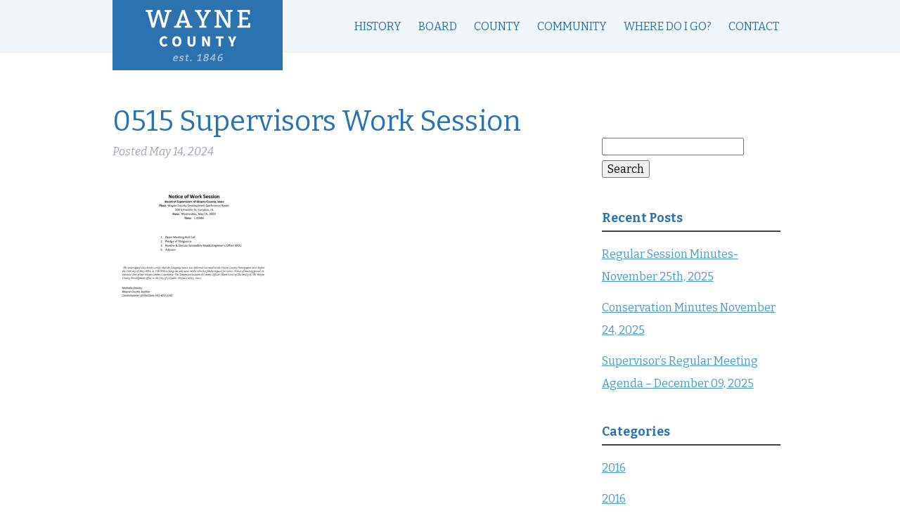

--- FILE ---
content_type: text/html; charset=UTF-8
request_url: https://waynecounty.iowa.gov/board-of-supervisors/attachment/0515-supervisors-work-session/
body_size: 11981
content:
<!doctype html>

<!--[if lt IE 7]><html lang="en" class="no-js lt-ie9 lt-ie8 lt-ie7"><![endif]-->
<!--[if (IE 7)&!(IEMobile)]><html lang="en" class="no-js lt-ie9 lt-ie8"><![endif]-->
<!--[if (IE 8)&!(IEMobile)]><html lang="en" class="no-js lt-ie9"><![endif]-->
<!--[if gt IE 8]><!--> <html lang="en" class="no-js"><!--<![endif]-->

	<head>
		<meta charset="utf-8">

				<meta http-equiv="X-UA-Compatible" content="IE=edge">

		<title>0515 Supervisors Work Session - Wayne County</title>

				<meta name="HandheldFriendly" content="True">
		<meta name="MobileOptimized" content="320">
		<meta name="viewport" content="width=device-width, initial-scale=1"/>

				<link rel="apple-touch-icon" href="https://waynecounty.iowa.gov/wp-content/themes/waynecounty/library/images/apple-touch-icon.png">
		<link rel="icon" href="https://waynecounty.iowa.gov/wp-content/themes/waynecounty/favicon.png">
		<!--[if IE]>
			<link rel="shortcut icon" href="https://waynecounty.iowa.gov/wp-content/themes/waynecounty/favicon.ico">
		<![endif]-->
				<meta name="msapplication-TileColor" content="#f01d4f">
		<meta name="msapplication-TileImage" content="https://waynecounty.iowa.gov/wp-content/themes/waynecounty/library/images/win8-tile-icon.png">
            <meta name="theme-color" content="#121212">

		<link rel="pingback" href="https://waynecounty.iowa.gov/xmlrpc.php">

				<meta name='robots' content='index, follow, max-image-preview:large, max-snippet:-1, max-video-preview:-1' />

	<!-- This site is optimized with the Yoast SEO plugin v26.5 - https://yoast.com/wordpress/plugins/seo/ -->
	<link rel="canonical" href="https://waynecounty.iowa.gov/board-of-supervisors/attachment/0515-supervisors-work-session/" />
	<meta property="og:locale" content="en_US" />
	<meta property="og:type" content="article" />
	<meta property="og:title" content="0515 Supervisors Work Session - Wayne County" />
	<meta property="og:url" content="https://waynecounty.iowa.gov/board-of-supervisors/attachment/0515-supervisors-work-session/" />
	<meta property="og:site_name" content="Wayne County" />
	<meta name="twitter:card" content="summary_large_image" />
	<script type="application/ld+json" class="yoast-schema-graph">{"@context":"https://schema.org","@graph":[{"@type":"WebPage","@id":"https://waynecounty.iowa.gov/board-of-supervisors/attachment/0515-supervisors-work-session/","url":"https://waynecounty.iowa.gov/board-of-supervisors/attachment/0515-supervisors-work-session/","name":"0515 Supervisors Work Session - Wayne County","isPartOf":{"@id":"https://waynecounty.iowa.gov/#website"},"primaryImageOfPage":{"@id":"https://waynecounty.iowa.gov/board-of-supervisors/attachment/0515-supervisors-work-session/#primaryimage"},"image":{"@id":"https://waynecounty.iowa.gov/board-of-supervisors/attachment/0515-supervisors-work-session/#primaryimage"},"thumbnailUrl":"https://waynecounty.iowa.gov/wp-content/uploads/2024/05/0515-Supervisors-Work-Session-pdf.jpg","datePublished":"2024-05-14T18:06:08+00:00","breadcrumb":{"@id":"https://waynecounty.iowa.gov/board-of-supervisors/attachment/0515-supervisors-work-session/#breadcrumb"},"inLanguage":"en","potentialAction":[{"@type":"ReadAction","target":["https://waynecounty.iowa.gov/board-of-supervisors/attachment/0515-supervisors-work-session/"]}]},{"@type":"ImageObject","inLanguage":"en","@id":"https://waynecounty.iowa.gov/board-of-supervisors/attachment/0515-supervisors-work-session/#primaryimage","url":"https://waynecounty.iowa.gov/wp-content/uploads/2024/05/0515-Supervisors-Work-Session-pdf.jpg","contentUrl":"https://waynecounty.iowa.gov/wp-content/uploads/2024/05/0515-Supervisors-Work-Session-pdf.jpg"},{"@type":"BreadcrumbList","@id":"https://waynecounty.iowa.gov/board-of-supervisors/attachment/0515-supervisors-work-session/#breadcrumb","itemListElement":[{"@type":"ListItem","position":1,"name":"Home","item":"https://waynecounty.iowa.gov/"},{"@type":"ListItem","position":2,"name":"Board of Supervisors Office","item":"https://waynecounty.iowa.gov/board-of-supervisors/"},{"@type":"ListItem","position":3,"name":"0515 Supervisors Work Session"}]},{"@type":"WebSite","@id":"https://waynecounty.iowa.gov/#website","url":"https://waynecounty.iowa.gov/","name":"Wayne County","description":"","potentialAction":[{"@type":"SearchAction","target":{"@type":"EntryPoint","urlTemplate":"https://waynecounty.iowa.gov/?s={search_term_string}"},"query-input":{"@type":"PropertyValueSpecification","valueRequired":true,"valueName":"search_term_string"}}],"inLanguage":"en"}]}</script>
	<!-- / Yoast SEO plugin. -->


<link rel='dns-prefetch' href='//fonts.googleapis.com' />
<link rel="alternate" type="application/rss+xml" title="Wayne County &raquo; Feed" href="https://waynecounty.iowa.gov/feed/" />
<link rel="alternate" type="application/rss+xml" title="Wayne County &raquo; Comments Feed" href="https://waynecounty.iowa.gov/comments/feed/" />
<link rel="alternate" title="oEmbed (JSON)" type="application/json+oembed" href="https://waynecounty.iowa.gov/wp-json/oembed/1.0/embed?url=https%3A%2F%2Fwaynecounty.iowa.gov%2Fboard-of-supervisors%2Fattachment%2F0515-supervisors-work-session%2F" />
<link rel="alternate" title="oEmbed (XML)" type="text/xml+oembed" href="https://waynecounty.iowa.gov/wp-json/oembed/1.0/embed?url=https%3A%2F%2Fwaynecounty.iowa.gov%2Fboard-of-supervisors%2Fattachment%2F0515-supervisors-work-session%2F&#038;format=xml" />
<style id='wp-img-auto-sizes-contain-inline-css' type='text/css'>
img:is([sizes=auto i],[sizes^="auto," i]){contain-intrinsic-size:3000px 1500px}
/*# sourceURL=wp-img-auto-sizes-contain-inline-css */
</style>
<style id='wp-emoji-styles-inline-css' type='text/css'>

	img.wp-smiley, img.emoji {
		display: inline !important;
		border: none !important;
		box-shadow: none !important;
		height: 1em !important;
		width: 1em !important;
		margin: 0 0.07em !important;
		vertical-align: -0.1em !important;
		background: none !important;
		padding: 0 !important;
	}
/*# sourceURL=wp-emoji-styles-inline-css */
</style>
<style id='wp-block-library-inline-css' type='text/css'>
:root{--wp-block-synced-color:#7a00df;--wp-block-synced-color--rgb:122,0,223;--wp-bound-block-color:var(--wp-block-synced-color);--wp-editor-canvas-background:#ddd;--wp-admin-theme-color:#007cba;--wp-admin-theme-color--rgb:0,124,186;--wp-admin-theme-color-darker-10:#006ba1;--wp-admin-theme-color-darker-10--rgb:0,107,160.5;--wp-admin-theme-color-darker-20:#005a87;--wp-admin-theme-color-darker-20--rgb:0,90,135;--wp-admin-border-width-focus:2px}@media (min-resolution:192dpi){:root{--wp-admin-border-width-focus:1.5px}}.wp-element-button{cursor:pointer}:root .has-very-light-gray-background-color{background-color:#eee}:root .has-very-dark-gray-background-color{background-color:#313131}:root .has-very-light-gray-color{color:#eee}:root .has-very-dark-gray-color{color:#313131}:root .has-vivid-green-cyan-to-vivid-cyan-blue-gradient-background{background:linear-gradient(135deg,#00d084,#0693e3)}:root .has-purple-crush-gradient-background{background:linear-gradient(135deg,#34e2e4,#4721fb 50%,#ab1dfe)}:root .has-hazy-dawn-gradient-background{background:linear-gradient(135deg,#faaca8,#dad0ec)}:root .has-subdued-olive-gradient-background{background:linear-gradient(135deg,#fafae1,#67a671)}:root .has-atomic-cream-gradient-background{background:linear-gradient(135deg,#fdd79a,#004a59)}:root .has-nightshade-gradient-background{background:linear-gradient(135deg,#330968,#31cdcf)}:root .has-midnight-gradient-background{background:linear-gradient(135deg,#020381,#2874fc)}:root{--wp--preset--font-size--normal:16px;--wp--preset--font-size--huge:42px}.has-regular-font-size{font-size:1em}.has-larger-font-size{font-size:2.625em}.has-normal-font-size{font-size:var(--wp--preset--font-size--normal)}.has-huge-font-size{font-size:var(--wp--preset--font-size--huge)}.has-text-align-center{text-align:center}.has-text-align-left{text-align:left}.has-text-align-right{text-align:right}.has-fit-text{white-space:nowrap!important}#end-resizable-editor-section{display:none}.aligncenter{clear:both}.items-justified-left{justify-content:flex-start}.items-justified-center{justify-content:center}.items-justified-right{justify-content:flex-end}.items-justified-space-between{justify-content:space-between}.screen-reader-text{border:0;clip-path:inset(50%);height:1px;margin:-1px;overflow:hidden;padding:0;position:absolute;width:1px;word-wrap:normal!important}.screen-reader-text:focus{background-color:#ddd;clip-path:none;color:#444;display:block;font-size:1em;height:auto;left:5px;line-height:normal;padding:15px 23px 14px;text-decoration:none;top:5px;width:auto;z-index:100000}html :where(.has-border-color){border-style:solid}html :where([style*=border-top-color]){border-top-style:solid}html :where([style*=border-right-color]){border-right-style:solid}html :where([style*=border-bottom-color]){border-bottom-style:solid}html :where([style*=border-left-color]){border-left-style:solid}html :where([style*=border-width]){border-style:solid}html :where([style*=border-top-width]){border-top-style:solid}html :where([style*=border-right-width]){border-right-style:solid}html :where([style*=border-bottom-width]){border-bottom-style:solid}html :where([style*=border-left-width]){border-left-style:solid}html :where(img[class*=wp-image-]){height:auto;max-width:100%}:where(figure){margin:0 0 1em}html :where(.is-position-sticky){--wp-admin--admin-bar--position-offset:var(--wp-admin--admin-bar--height,0px)}@media screen and (max-width:600px){html :where(.is-position-sticky){--wp-admin--admin-bar--position-offset:0px}}

/*# sourceURL=wp-block-library-inline-css */
</style><style id='global-styles-inline-css' type='text/css'>
:root{--wp--preset--aspect-ratio--square: 1;--wp--preset--aspect-ratio--4-3: 4/3;--wp--preset--aspect-ratio--3-4: 3/4;--wp--preset--aspect-ratio--3-2: 3/2;--wp--preset--aspect-ratio--2-3: 2/3;--wp--preset--aspect-ratio--16-9: 16/9;--wp--preset--aspect-ratio--9-16: 9/16;--wp--preset--color--black: #000000;--wp--preset--color--cyan-bluish-gray: #abb8c3;--wp--preset--color--white: #ffffff;--wp--preset--color--pale-pink: #f78da7;--wp--preset--color--vivid-red: #cf2e2e;--wp--preset--color--luminous-vivid-orange: #ff6900;--wp--preset--color--luminous-vivid-amber: #fcb900;--wp--preset--color--light-green-cyan: #7bdcb5;--wp--preset--color--vivid-green-cyan: #00d084;--wp--preset--color--pale-cyan-blue: #8ed1fc;--wp--preset--color--vivid-cyan-blue: #0693e3;--wp--preset--color--vivid-purple: #9b51e0;--wp--preset--gradient--vivid-cyan-blue-to-vivid-purple: linear-gradient(135deg,rgb(6,147,227) 0%,rgb(155,81,224) 100%);--wp--preset--gradient--light-green-cyan-to-vivid-green-cyan: linear-gradient(135deg,rgb(122,220,180) 0%,rgb(0,208,130) 100%);--wp--preset--gradient--luminous-vivid-amber-to-luminous-vivid-orange: linear-gradient(135deg,rgb(252,185,0) 0%,rgb(255,105,0) 100%);--wp--preset--gradient--luminous-vivid-orange-to-vivid-red: linear-gradient(135deg,rgb(255,105,0) 0%,rgb(207,46,46) 100%);--wp--preset--gradient--very-light-gray-to-cyan-bluish-gray: linear-gradient(135deg,rgb(238,238,238) 0%,rgb(169,184,195) 100%);--wp--preset--gradient--cool-to-warm-spectrum: linear-gradient(135deg,rgb(74,234,220) 0%,rgb(151,120,209) 20%,rgb(207,42,186) 40%,rgb(238,44,130) 60%,rgb(251,105,98) 80%,rgb(254,248,76) 100%);--wp--preset--gradient--blush-light-purple: linear-gradient(135deg,rgb(255,206,236) 0%,rgb(152,150,240) 100%);--wp--preset--gradient--blush-bordeaux: linear-gradient(135deg,rgb(254,205,165) 0%,rgb(254,45,45) 50%,rgb(107,0,62) 100%);--wp--preset--gradient--luminous-dusk: linear-gradient(135deg,rgb(255,203,112) 0%,rgb(199,81,192) 50%,rgb(65,88,208) 100%);--wp--preset--gradient--pale-ocean: linear-gradient(135deg,rgb(255,245,203) 0%,rgb(182,227,212) 50%,rgb(51,167,181) 100%);--wp--preset--gradient--electric-grass: linear-gradient(135deg,rgb(202,248,128) 0%,rgb(113,206,126) 100%);--wp--preset--gradient--midnight: linear-gradient(135deg,rgb(2,3,129) 0%,rgb(40,116,252) 100%);--wp--preset--font-size--small: 13px;--wp--preset--font-size--medium: 20px;--wp--preset--font-size--large: 36px;--wp--preset--font-size--x-large: 42px;--wp--preset--spacing--20: 0.44rem;--wp--preset--spacing--30: 0.67rem;--wp--preset--spacing--40: 1rem;--wp--preset--spacing--50: 1.5rem;--wp--preset--spacing--60: 2.25rem;--wp--preset--spacing--70: 3.38rem;--wp--preset--spacing--80: 5.06rem;--wp--preset--shadow--natural: 6px 6px 9px rgba(0, 0, 0, 0.2);--wp--preset--shadow--deep: 12px 12px 50px rgba(0, 0, 0, 0.4);--wp--preset--shadow--sharp: 6px 6px 0px rgba(0, 0, 0, 0.2);--wp--preset--shadow--outlined: 6px 6px 0px -3px rgb(255, 255, 255), 6px 6px rgb(0, 0, 0);--wp--preset--shadow--crisp: 6px 6px 0px rgb(0, 0, 0);}:where(.is-layout-flex){gap: 0.5em;}:where(.is-layout-grid){gap: 0.5em;}body .is-layout-flex{display: flex;}.is-layout-flex{flex-wrap: wrap;align-items: center;}.is-layout-flex > :is(*, div){margin: 0;}body .is-layout-grid{display: grid;}.is-layout-grid > :is(*, div){margin: 0;}:where(.wp-block-columns.is-layout-flex){gap: 2em;}:where(.wp-block-columns.is-layout-grid){gap: 2em;}:where(.wp-block-post-template.is-layout-flex){gap: 1.25em;}:where(.wp-block-post-template.is-layout-grid){gap: 1.25em;}.has-black-color{color: var(--wp--preset--color--black) !important;}.has-cyan-bluish-gray-color{color: var(--wp--preset--color--cyan-bluish-gray) !important;}.has-white-color{color: var(--wp--preset--color--white) !important;}.has-pale-pink-color{color: var(--wp--preset--color--pale-pink) !important;}.has-vivid-red-color{color: var(--wp--preset--color--vivid-red) !important;}.has-luminous-vivid-orange-color{color: var(--wp--preset--color--luminous-vivid-orange) !important;}.has-luminous-vivid-amber-color{color: var(--wp--preset--color--luminous-vivid-amber) !important;}.has-light-green-cyan-color{color: var(--wp--preset--color--light-green-cyan) !important;}.has-vivid-green-cyan-color{color: var(--wp--preset--color--vivid-green-cyan) !important;}.has-pale-cyan-blue-color{color: var(--wp--preset--color--pale-cyan-blue) !important;}.has-vivid-cyan-blue-color{color: var(--wp--preset--color--vivid-cyan-blue) !important;}.has-vivid-purple-color{color: var(--wp--preset--color--vivid-purple) !important;}.has-black-background-color{background-color: var(--wp--preset--color--black) !important;}.has-cyan-bluish-gray-background-color{background-color: var(--wp--preset--color--cyan-bluish-gray) !important;}.has-white-background-color{background-color: var(--wp--preset--color--white) !important;}.has-pale-pink-background-color{background-color: var(--wp--preset--color--pale-pink) !important;}.has-vivid-red-background-color{background-color: var(--wp--preset--color--vivid-red) !important;}.has-luminous-vivid-orange-background-color{background-color: var(--wp--preset--color--luminous-vivid-orange) !important;}.has-luminous-vivid-amber-background-color{background-color: var(--wp--preset--color--luminous-vivid-amber) !important;}.has-light-green-cyan-background-color{background-color: var(--wp--preset--color--light-green-cyan) !important;}.has-vivid-green-cyan-background-color{background-color: var(--wp--preset--color--vivid-green-cyan) !important;}.has-pale-cyan-blue-background-color{background-color: var(--wp--preset--color--pale-cyan-blue) !important;}.has-vivid-cyan-blue-background-color{background-color: var(--wp--preset--color--vivid-cyan-blue) !important;}.has-vivid-purple-background-color{background-color: var(--wp--preset--color--vivid-purple) !important;}.has-black-border-color{border-color: var(--wp--preset--color--black) !important;}.has-cyan-bluish-gray-border-color{border-color: var(--wp--preset--color--cyan-bluish-gray) !important;}.has-white-border-color{border-color: var(--wp--preset--color--white) !important;}.has-pale-pink-border-color{border-color: var(--wp--preset--color--pale-pink) !important;}.has-vivid-red-border-color{border-color: var(--wp--preset--color--vivid-red) !important;}.has-luminous-vivid-orange-border-color{border-color: var(--wp--preset--color--luminous-vivid-orange) !important;}.has-luminous-vivid-amber-border-color{border-color: var(--wp--preset--color--luminous-vivid-amber) !important;}.has-light-green-cyan-border-color{border-color: var(--wp--preset--color--light-green-cyan) !important;}.has-vivid-green-cyan-border-color{border-color: var(--wp--preset--color--vivid-green-cyan) !important;}.has-pale-cyan-blue-border-color{border-color: var(--wp--preset--color--pale-cyan-blue) !important;}.has-vivid-cyan-blue-border-color{border-color: var(--wp--preset--color--vivid-cyan-blue) !important;}.has-vivid-purple-border-color{border-color: var(--wp--preset--color--vivid-purple) !important;}.has-vivid-cyan-blue-to-vivid-purple-gradient-background{background: var(--wp--preset--gradient--vivid-cyan-blue-to-vivid-purple) !important;}.has-light-green-cyan-to-vivid-green-cyan-gradient-background{background: var(--wp--preset--gradient--light-green-cyan-to-vivid-green-cyan) !important;}.has-luminous-vivid-amber-to-luminous-vivid-orange-gradient-background{background: var(--wp--preset--gradient--luminous-vivid-amber-to-luminous-vivid-orange) !important;}.has-luminous-vivid-orange-to-vivid-red-gradient-background{background: var(--wp--preset--gradient--luminous-vivid-orange-to-vivid-red) !important;}.has-very-light-gray-to-cyan-bluish-gray-gradient-background{background: var(--wp--preset--gradient--very-light-gray-to-cyan-bluish-gray) !important;}.has-cool-to-warm-spectrum-gradient-background{background: var(--wp--preset--gradient--cool-to-warm-spectrum) !important;}.has-blush-light-purple-gradient-background{background: var(--wp--preset--gradient--blush-light-purple) !important;}.has-blush-bordeaux-gradient-background{background: var(--wp--preset--gradient--blush-bordeaux) !important;}.has-luminous-dusk-gradient-background{background: var(--wp--preset--gradient--luminous-dusk) !important;}.has-pale-ocean-gradient-background{background: var(--wp--preset--gradient--pale-ocean) !important;}.has-electric-grass-gradient-background{background: var(--wp--preset--gradient--electric-grass) !important;}.has-midnight-gradient-background{background: var(--wp--preset--gradient--midnight) !important;}.has-small-font-size{font-size: var(--wp--preset--font-size--small) !important;}.has-medium-font-size{font-size: var(--wp--preset--font-size--medium) !important;}.has-large-font-size{font-size: var(--wp--preset--font-size--large) !important;}.has-x-large-font-size{font-size: var(--wp--preset--font-size--x-large) !important;}
/*# sourceURL=global-styles-inline-css */
</style>

<style id='classic-theme-styles-inline-css' type='text/css'>
/*! This file is auto-generated */
.wp-block-button__link{color:#fff;background-color:#32373c;border-radius:9999px;box-shadow:none;text-decoration:none;padding:calc(.667em + 2px) calc(1.333em + 2px);font-size:1.125em}.wp-block-file__button{background:#32373c;color:#fff;text-decoration:none}
/*# sourceURL=/wp-includes/css/classic-themes.min.css */
</style>
<link rel='stylesheet' id='foobox-free-min-css' href='https://waynecounty.iowa.gov/wp-content/plugins/foobox-image-lightbox/free/css/foobox.free.min.css' type='text/css' media='all' />
<link rel='stylesheet' id='hamburger.css-css' href='https://waynecounty.iowa.gov/wp-content/plugins/wp-responsive-menu/assets/css/wpr-hamburger.css' type='text/css' media='all' />
<link rel='stylesheet' id='wprmenu.css-css' href='https://waynecounty.iowa.gov/wp-content/plugins/wp-responsive-menu/assets/css/wprmenu.css' type='text/css' media='all' />
<style id='wprmenu.css-inline-css' type='text/css'>
@media only screen and ( max-width: 768px ) {html body div.wprm-wrapper {overflow: scroll;}#wprmenu_bar {background-image: url();background-size:;background-repeat: ;}#wprmenu_bar {background-color: #163957;}html body div#mg-wprm-wrap .wpr_submit .icon.icon-search {color: ;}#wprmenu_bar .menu_title,#wprmenu_bar .wprmenu_icon_menu,#wprmenu_bar .menu_title a {color: #ffffff;}#wprmenu_bar .menu_title a {font-size: px;font-weight: ;}#mg-wprm-wrap li.menu-item a {font-size: px;text-transform: ;font-weight: ;}#mg-wprm-wrap li.menu-item-has-children ul.sub-menu a {font-size: px;text-transform: ;font-weight: ;}#mg-wprm-wrap li.current-menu-item > a {background: ;}#mg-wprm-wrap li.current-menu-item > a,#mg-wprm-wrap li.current-menu-item span.wprmenu_icon{color:!important;}#mg-wprm-wrap {background-color: #215582;}.cbp-spmenu-push-toright,.cbp-spmenu-push-toright .mm-slideout {left: 60% ;}.cbp-spmenu-push-toleft {left: -60% ;}#mg-wprm-wrap.cbp-spmenu-right,#mg-wprm-wrap.cbp-spmenu-left,#mg-wprm-wrap.cbp-spmenu-right.custom,#mg-wprm-wrap.cbp-spmenu-left.custom,.cbp-spmenu-vertical {width: 60%;max-width: px;}#mg-wprm-wrap ul#wprmenu_menu_ul li.menu-item a,div#mg-wprm-wrap ul li span.wprmenu_icon {color: #f2f2f2;}#mg-wprm-wrap ul#wprmenu_menu_ul li.menu-item:valid ~ a{color: ;}#mg-wprm-wrap ul#wprmenu_menu_ul li.menu-item a:hover {background: ;color: #aec8e0 !important;}div#mg-wprm-wrap ul>li:hover>span.wprmenu_icon {color: #aec8e0 !important;}.wprmenu_bar .hamburger-inner,.wprmenu_bar .hamburger-inner::before,.wprmenu_bar .hamburger-inner::after {background: #aec8e0;}.wprmenu_bar .hamburger:hover .hamburger-inner,.wprmenu_bar .hamburger:hover .hamburger-inner::before,.wprmenu_bar .hamburger:hover .hamburger-inner::after {background: ;}div.wprmenu_bar div.hamburger{padding-right: 6px !important;}#wprmenu_menu.left {width:60%;left: -60%;right: auto;}#wprmenu_menu.right {width:60%;right: -60%;left: auto;}.wprmenu_bar .hamburger {float: left;}.wprmenu_bar #custom_menu_icon.hamburger {top: px;left: px;float: left !important;background-color: ;}#menu-main-menu{ display: none !important; }.wpr_custom_menu #custom_menu_icon {display: block;}html { padding-top: 42px !important; }#wprmenu_bar,#mg-wprm-wrap { display: block; }div#wpadminbar { position: fixed; }}
/*# sourceURL=wprmenu.css-inline-css */
</style>
<link rel='stylesheet' id='wpr_icons-css' href='https://waynecounty.iowa.gov/wp-content/plugins/wp-responsive-menu/inc/assets/icons/wpr-icons.css' type='text/css' media='all' />
<link rel='stylesheet' id='googleFonts-css' href='https://fonts.googleapis.com/css?family=Lato%3A400%2C700%2C400italic%2C700italic' type='text/css' media='all' />
<link rel='stylesheet' id='bones-stylesheet-css' href='https://waynecounty.iowa.gov/wp-content/themes/waynecounty/library/css/style.css' type='text/css' media='all' />
<script type="text/javascript" src="https://waynecounty.iowa.gov/wp-includes/js/jquery/jquery.min.js" id="jquery-core-js"></script>
<script type="text/javascript" src="https://waynecounty.iowa.gov/wp-includes/js/jquery/jquery-migrate.min.js" id="jquery-migrate-js"></script>
<script type="text/javascript" src="https://waynecounty.iowa.gov/wp-content/plugins/wp-responsive-menu/assets/js/modernizr.custom.js" id="modernizr-js"></script>
<script type="text/javascript" src="https://waynecounty.iowa.gov/wp-content/plugins/wp-responsive-menu/assets/js/touchSwipe.js" id="touchSwipe-js"></script>
<script type="text/javascript" id="wprmenu.js-js-extra">
/* <![CDATA[ */
var wprmenu = {"zooming":"yes","from_width":"768","push_width":"","menu_width":"60","parent_click":"","swipe":"yes","enable_overlay":"","wprmenuDemoId":""};
//# sourceURL=wprmenu.js-js-extra
/* ]]> */
</script>
<script type="text/javascript" src="https://waynecounty.iowa.gov/wp-content/plugins/wp-responsive-menu/assets/js/wprmenu.js" id="wprmenu.js-js"></script>
<script type="text/javascript" id="foobox-free-min-js-before">
/* <![CDATA[ */
/* Run FooBox FREE (v2.7.34) */
var FOOBOX = window.FOOBOX = {
	ready: true,
	disableOthers: false,
	o: {wordpress: { enabled: true }, countMessage:'image %index of %total', captions: { dataTitle: ["captionTitle","title"], dataDesc: ["captionDesc","description"] }, rel: '', excludes:'.fbx-link,.nofoobox,.nolightbox,a[href*="pinterest.com/pin/create/button/"]', affiliate : { enabled: false }},
	selectors: [
		".gallery", ".wp-block-gallery", ".wp-caption", ".wp-block-image", "a:has(img[class*=wp-image-])", ".foobox"
	],
	pre: function( $ ){
		// Custom JavaScript (Pre)
		
	},
	post: function( $ ){
		// Custom JavaScript (Post)
		
		// Custom Captions Code
		
	},
	custom: function( $ ){
		// Custom Extra JS
		
	}
};
//# sourceURL=foobox-free-min-js-before
/* ]]> */
</script>
<script type="text/javascript" src="https://waynecounty.iowa.gov/wp-content/plugins/foobox-image-lightbox/free/js/foobox.free.min.js" id="foobox-free-min-js"></script>
<script type="text/javascript" src="https://waynecounty.iowa.gov/wp-content/themes/waynecounty/library/js/libs/modernizr.custom.min.js" id="bones-modernizr-js"></script>
<script></script><link rel="https://api.w.org/" href="https://waynecounty.iowa.gov/wp-json/" /><link rel="alternate" title="JSON" type="application/json" href="https://waynecounty.iowa.gov/wp-json/wp/v2/media/4606" /><link rel='shortlink' href='https://waynecounty.iowa.gov/?p=4606' />
<meta name="generator" content="Powered by WPBakery Page Builder - drag and drop page builder for WordPress."/>
<meta name="generator" content="Powered by Slider Revolution 6.7.38 - responsive, Mobile-Friendly Slider Plugin for WordPress with comfortable drag and drop interface." />
<script>function setREVStartSize(e){
			//window.requestAnimationFrame(function() {
				window.RSIW = window.RSIW===undefined ? window.innerWidth : window.RSIW;
				window.RSIH = window.RSIH===undefined ? window.innerHeight : window.RSIH;
				try {
					var pw = document.getElementById(e.c).parentNode.offsetWidth,
						newh;
					pw = pw===0 || isNaN(pw) || (e.l=="fullwidth" || e.layout=="fullwidth") ? window.RSIW : pw;
					e.tabw = e.tabw===undefined ? 0 : parseInt(e.tabw);
					e.thumbw = e.thumbw===undefined ? 0 : parseInt(e.thumbw);
					e.tabh = e.tabh===undefined ? 0 : parseInt(e.tabh);
					e.thumbh = e.thumbh===undefined ? 0 : parseInt(e.thumbh);
					e.tabhide = e.tabhide===undefined ? 0 : parseInt(e.tabhide);
					e.thumbhide = e.thumbhide===undefined ? 0 : parseInt(e.thumbhide);
					e.mh = e.mh===undefined || e.mh=="" || e.mh==="auto" ? 0 : parseInt(e.mh,0);
					if(e.layout==="fullscreen" || e.l==="fullscreen")
						newh = Math.max(e.mh,window.RSIH);
					else{
						e.gw = Array.isArray(e.gw) ? e.gw : [e.gw];
						for (var i in e.rl) if (e.gw[i]===undefined || e.gw[i]===0) e.gw[i] = e.gw[i-1];
						e.gh = e.el===undefined || e.el==="" || (Array.isArray(e.el) && e.el.length==0)? e.gh : e.el;
						e.gh = Array.isArray(e.gh) ? e.gh : [e.gh];
						for (var i in e.rl) if (e.gh[i]===undefined || e.gh[i]===0) e.gh[i] = e.gh[i-1];
											
						var nl = new Array(e.rl.length),
							ix = 0,
							sl;
						e.tabw = e.tabhide>=pw ? 0 : e.tabw;
						e.thumbw = e.thumbhide>=pw ? 0 : e.thumbw;
						e.tabh = e.tabhide>=pw ? 0 : e.tabh;
						e.thumbh = e.thumbhide>=pw ? 0 : e.thumbh;
						for (var i in e.rl) nl[i] = e.rl[i]<window.RSIW ? 0 : e.rl[i];
						sl = nl[0];
						for (var i in nl) if (sl>nl[i] && nl[i]>0) { sl = nl[i]; ix=i;}
						var m = pw>(e.gw[ix]+e.tabw+e.thumbw) ? 1 : (pw-(e.tabw+e.thumbw)) / (e.gw[ix]);
						newh =  (e.gh[ix] * m) + (e.tabh + e.thumbh);
					}
					var el = document.getElementById(e.c);
					if (el!==null && el) el.style.height = newh+"px";
					el = document.getElementById(e.c+"_wrapper");
					if (el!==null && el) {
						el.style.height = newh+"px";
						el.style.display = "block";
					}
				} catch(e){
					console.log("Failure at Presize of Slider:" + e)
				}
			//});
		  };</script>
		<style type="text/css" id="wp-custom-css">
			.display-posts-listing .title {font-size:14px;}		</style>
		<noscript><style> .wpb_animate_when_almost_visible { opacity: 1; }</style></noscript>		
						
		<link href='https://fonts.googleapis.com/css?family=Bitter:400,400italic,700' rel='stylesheet' type='text/css'>
        <link href='https://fonts.googleapis.com/css?family=Source+Sans+Pro:300,400,300italic,400italic' rel='stylesheet' type='text/css'>
        
	<link rel='stylesheet' id='rs-plugin-settings-css' href='//waynecounty.iowa.gov/wp-content/plugins/revslider/sr6/assets/css/rs6.css' type='text/css' media='all' />
<style id='rs-plugin-settings-inline-css' type='text/css'>
#rs-demo-id {}
/*# sourceURL=rs-plugin-settings-inline-css */
</style>
</head>

	<body data-rsssl=1 class="attachment wp-singular attachment-template-default single single-attachment postid-4606 attachmentid-4606 attachment-pdf wp-theme-waynecounty wpb-js-composer js-comp-ver-8.7.2 vc_responsive" itemscope itemtype="http://schema.org/WebPage">

		<div id="container">

			<header class="header" role="banner" itemscope itemtype="http://schema.org/WPHeader">

				<div id="inner-header" class="wrap cf">

					    				<div id="logo" class="m-all t-1of3 d-1of4">
                   		<a href="https://waynecounty.iowa.gov" rel="nofollow">
                    		<img src="https://waynecounty.iowa.gov/wp-content/themes/waynecounty/library/images/logo.jpg" /></a>
                    </div>

										
					<div class="t-2of3 d-3of4 last-col">
                        <nav role="navigation" itemscope itemtype="http://schema.org/SiteNavigationElement">
                            <ul id="menu-main-menu" class="nav top-nav cf"><li id="menu-item-28" class="menu-item menu-item-type-post_type menu-item-object-page menu-item-28"><a href="https://waynecounty.iowa.gov/history/">History</a></li>
<li id="menu-item-27" class="menu-item menu-item-type-post_type menu-item-object-page menu-item-27"><a href="https://waynecounty.iowa.gov/board-of-supervisors/">Board</a></li>
<li id="menu-item-26" class="menu-item menu-item-type-post_type menu-item-object-page menu-item-26"><a href="https://waynecounty.iowa.gov/county/">County</a></li>
<li id="menu-item-88" class="menu-item menu-item-type-post_type menu-item-object-page menu-item-88"><a href="https://waynecounty.iowa.gov/community/">Community</a></li>
<li id="menu-item-25" class="menu-item menu-item-type-post_type menu-item-object-page menu-item-25"><a href="https://waynecounty.iowa.gov/where-do-i-go-for/">Where Do I Go?</a></li>
<li id="menu-item-24" class="menu-item menu-item-type-post_type menu-item-object-page menu-item-24"><a href="https://waynecounty.iowa.gov/contact/">Contact</a></li>
</ul>    
                        </nav>
                    </div>

				</div>

			</header>

			<div id="content">

				<div id="inner-content" class="wrap cf">

					<main id="main" class="m-all t-2of3 d-5of7 cf" role="main" itemscope itemprop="mainContentOfPage" itemtype="http://schema.org/Blog">

						
							
              
              <article id="post-4606" class="cf post-4606 attachment type-attachment status-inherit hentry" role="article" itemscope itemprop="blogPost" itemtype="http://schema.org/BlogPosting">

                <header class="article-header entry-header">

                  <h1 class="entry-title single-title" itemprop="headline" rel="bookmark">0515 Supervisors Work Session</h1>

                  <p class="byline entry-meta vcard">

                    Posted <time class="updated entry-time" datetime="2024-05-14" itemprop="datePublished">May 14, 2024</time> <span class="by">by</span> <span class="entry-author author" itemprop="author" itemscope itemptype="http://schema.org/Person">Michelle Dooley</span>
                  </p>

                </header> 
                <section class="entry-content cf" itemprop="articleBody">
                  <p class="attachment"><a href='https://waynecounty.iowa.gov/wp-content/uploads/2024/05/0515-Supervisors-Work-Session-.pdf'><img fetchpriority="high" decoding="async" width="232" height="300" src="https://waynecounty.iowa.gov/wp-content/uploads/2024/05/0515-Supervisors-Work-Session-pdf-232x300.jpg" class="attachment-medium size-medium" alt="" /></a></p>
                </section> 
                <footer class="article-footer">

                  
                </footer> 
                
              </article> 
						
						
					</main>

									<div id="sidebar1" class="sidebar m-all t-1of3 d-2of7 last-col cf" role="complementary">

					
						<div id="search-2" class="widget widget_search"><form role="search" method="get" id="searchform" class="searchform" action="https://waynecounty.iowa.gov/">
    <div>
        <label for="s" class="screen-reader-text">Search for:</label>
        <input type="search" id="s" name="s" value="" />

        <button type="submit" id="searchsubmit" >Search</button>
    </div>
</form></div>
		<div id="recent-posts-2" class="widget widget_recent_entries">
		<h4 class="widgettitle">Recent Posts</h4>
		<ul>
											<li>
					<a href="https://waynecounty.iowa.gov/board-of-supervisors-minutes/board-of-supervisors-minutes-july-23-2024-3-2-2-3-2-2-2-3-2-2-2-2-2-2-3-3-2-2-2-3-3-2-2-2-2-2-2-2-2-2-2-2-3-2-3-2-3/">Regular Session Minutes- November 25th, 2025</a>
									</li>
											<li>
					<a href="https://waynecounty.iowa.gov/conservation-minutes/conservation-minutes-july-8-2024-2-2-2-2-2-2-2-2-2-2-2-2-2-2-2-2/">Conservation Minutes November 24, 2025</a>
									</li>
											<li>
					<a href="https://waynecounty.iowa.gov/board-of-supervisors-agenda/board-of-supervisors-agenda-august-6-2024-2-2-2-3-2-2-2-4-2-2-2-3-2-3-2-2-2-3-2-3-2-2-2-2-2-2-2-2-2-2-2-2-2-2-2-2-2-3/">Supervisor&#8217;s Regular Meeting Agenda &#8211; December 09, 2025</a>
									</li>
					</ul>

		</div><div id="categories-2" class="widget widget_categories"><h4 class="widgettitle">Categories</h4>
			<ul>
					<li class="cat-item cat-item-11"><a href="https://waynecounty.iowa.gov/category/board-of-supervisors-agenda/2016-board-of-supervisors-agenda/">2016</a>
</li>
	<li class="cat-item cat-item-15"><a href="https://waynecounty.iowa.gov/category/board-of-supervisors-minutes/2016-board-of-supervisors-minutes/">2016</a>
</li>
	<li class="cat-item cat-item-10"><a href="https://waynecounty.iowa.gov/category/board-of-supervisors-agenda/2017-board-of-supervisors-agenda/">2017</a>
</li>
	<li class="cat-item cat-item-20"><a href="https://waynecounty.iowa.gov/category/resolutions/2017-resolutions/">2017</a>
</li>
	<li class="cat-item cat-item-14"><a href="https://waynecounty.iowa.gov/category/board-of-supervisors-minutes/2017-board-of-supervisors-minutes/">2017</a>
</li>
	<li class="cat-item cat-item-13"><a href="https://waynecounty.iowa.gov/category/board-of-supervisors-minutes/2018-board-of-supervisors-minutes/">2018</a>
</li>
	<li class="cat-item cat-item-9"><a href="https://waynecounty.iowa.gov/category/board-of-supervisors-agenda/2018-board-of-supervisors-agenda/">2018</a>
</li>
	<li class="cat-item cat-item-21"><a href="https://waynecounty.iowa.gov/category/resolutions/2018-resolutions/">2018</a>
</li>
	<li class="cat-item cat-item-22"><a href="https://waynecounty.iowa.gov/category/resolutions/2019-resolutions/">2019</a>
</li>
	<li class="cat-item cat-item-12"><a href="https://waynecounty.iowa.gov/category/board-of-supervisors-minutes/2019-board-of-supervisors-minutes/">2019</a>
</li>
	<li class="cat-item cat-item-8"><a href="https://waynecounty.iowa.gov/category/board-of-supervisors-agenda/2019-board-of-supervisors-agenda/">2019</a>
</li>
	<li class="cat-item cat-item-16"><a href="https://waynecounty.iowa.gov/category/board-of-supervisors-agenda/2020-board-of-supervisors-agenda/">2020</a>
</li>
	<li class="cat-item cat-item-23"><a href="https://waynecounty.iowa.gov/category/resolutions/2020-resolutions/">2020</a>
</li>
	<li class="cat-item cat-item-17"><a href="https://waynecounty.iowa.gov/category/board-of-supervisors-minutes/2020-board-of-supervisors-minutes/">2020</a>
</li>
	<li class="cat-item cat-item-24"><a href="https://waynecounty.iowa.gov/category/board-of-supervisors-agenda/2021-board-of-supervisors-agenda/">2021</a>
</li>
	<li class="cat-item cat-item-51"><a href="https://waynecounty.iowa.gov/category/ordinances/2021-ordinances/">2021</a>
</li>
	<li class="cat-item cat-item-25"><a href="https://waynecounty.iowa.gov/category/board-of-supervisors-minutes/2021-board-of-supervisors-minutes/">2021</a>
</li>
	<li class="cat-item cat-item-26"><a href="https://waynecounty.iowa.gov/category/resolutions/2021-resolutions/">2021</a>
</li>
	<li class="cat-item cat-item-28"><a href="https://waynecounty.iowa.gov/category/board-of-supervisors-agenda/2022-board-of-supervisors-agenda/">2022</a>
</li>
	<li class="cat-item cat-item-29"><a href="https://waynecounty.iowa.gov/category/board-of-supervisors-minutes/2022-board-of-supervisors-minutes/">2022</a>
</li>
	<li class="cat-item cat-item-30"><a href="https://waynecounty.iowa.gov/category/resolutions/2022-resolutions/">2022</a>
</li>
	<li class="cat-item cat-item-32"><a href="https://waynecounty.iowa.gov/category/ordinances/2022-ordinances/">2022</a>
</li>
	<li class="cat-item cat-item-34"><a href="https://waynecounty.iowa.gov/category/board-of-supervisors-minutes/2023-board-of-supervisors-minutes/">2023</a>
</li>
	<li class="cat-item cat-item-36"><a href="https://waynecounty.iowa.gov/category/resolutions/2023-resolutions/">2023</a>
</li>
	<li class="cat-item cat-item-57"><a href="https://waynecounty.iowa.gov/category/conservation-minutes/2023-conservation-minutes/">2023</a>
</li>
	<li class="cat-item cat-item-33"><a href="https://waynecounty.iowa.gov/category/board-of-supervisors-agenda/2023-board-of-supervisors-agenda/">2023</a>
</li>
	<li class="cat-item cat-item-48"><a href="https://waynecounty.iowa.gov/category/board-of-supervisors-agenda/2024-board-of-supervisors-agenda/">2024</a>
</li>
	<li class="cat-item cat-item-49"><a href="https://waynecounty.iowa.gov/category/board-of-supervisors-minutes/2024-board-of-supervisors-minutes/">2024</a>
</li>
	<li class="cat-item cat-item-56"><a href="https://waynecounty.iowa.gov/category/conservation-minutes/2024-conservation-minutes/">2024</a>
</li>
	<li class="cat-item cat-item-50"><a href="https://waynecounty.iowa.gov/category/resolutions/2024-resolutions/">2024</a>
</li>
	<li class="cat-item cat-item-53"><a href="https://waynecounty.iowa.gov/category/board-of-supervisors-minutes/2025-board-of-supervisors-minutes/">2025</a>
</li>
	<li class="cat-item cat-item-54"><a href="https://waynecounty.iowa.gov/category/resolutions/2025-resolutions/">2025</a>
</li>
	<li class="cat-item cat-item-59"><a href="https://waynecounty.iowa.gov/category/conservation-minutes/2025-conservation-minutes/">2025</a>
</li>
	<li class="cat-item cat-item-52"><a href="https://waynecounty.iowa.gov/category/board-of-supervisors-agenda/2025-board-of-supervisors-agenda/">2025</a>
</li>
	<li class="cat-item cat-item-61"><a href="https://waynecounty.iowa.gov/category/ordinances/2025-ordinances/">2025</a>
</li>
	<li class="cat-item cat-item-62"><a href="https://waynecounty.iowa.gov/category/board-of-supervisors-agenda/2026-board-of-supervisors-agenda/">2026</a>
</li>
	<li class="cat-item cat-item-63"><a href="https://waynecounty.iowa.gov/category/resolutions/2026-resolutions/">2026</a>
</li>
	<li class="cat-item cat-item-64"><a href="https://waynecounty.iowa.gov/category/board-of-supervisors-minutes/2026-board-of-supervisors-minutes/">2026</a>
</li>
	<li class="cat-item cat-item-65"><a href="https://waynecounty.iowa.gov/category/ordinances/2026-ordinances/">2026 &#8211; Ordinances</a>
</li>
	<li class="cat-item cat-item-1"><a href="https://waynecounty.iowa.gov/category/board-of-supervisors-agenda/">Board of Supervisors Agenda</a>
</li>
	<li class="cat-item cat-item-5"><a href="https://waynecounty.iowa.gov/category/board-of-supervisors-minutes/">Board of Supervisors Minutes</a>
</li>
	<li class="cat-item cat-item-37"><a href="https://waynecounty.iowa.gov/category/conservation-minutes/">Conservation Minutes</a>
</li>
	<li class="cat-item cat-item-6"><a href="https://waynecounty.iowa.gov/category/news/">News</a>
</li>
	<li class="cat-item cat-item-31"><a href="https://waynecounty.iowa.gov/category/ordinances/">Ordinances</a>
</li>
	<li class="cat-item cat-item-39"><a href="https://waynecounty.iowa.gov/category/public-health-minutes/">Public Health Minutes</a>
</li>
	<li class="cat-item cat-item-18"><a href="https://waynecounty.iowa.gov/category/resolutions/">Resolutions</a>
</li>
	<li class="cat-item cat-item-41"><a href="https://waynecounty.iowa.gov/category/veterans-affairs-minutes/">Veteran&#039;s Affairs Minutes</a>
</li>
			</ul>

			</div>
					
				</div>

				</div>

			</div>

            <footer class="footer" role="contentinfo" itemscope itemtype="http://schema.org/WPFooter">

				<div id="inner-footer" class="wrap cf">
					<div id="footer-logo" class="m-all t-1of4 d-1of4">
                   		<a href="https://waynecounty.iowa.gov" rel="nofollow">
                    		<img src="https://waynecounty.iowa.gov/wp-content/themes/waynecounty/library/images/logo-footer.png" /></a>
                    </div>
					<div class="t-3of4 d-3of4">
                        <nav role="navigation">
                            <div class="footer-links cf"><ul id="menu-footer-menu" class="nav footer-nav cf"><li id="menu-item-18" class="menu-item menu-item-type-post_type menu-item-object-page menu-item-home menu-item-18"><a href="https://waynecounty.iowa.gov/">Home</a></li>
<li id="menu-item-23" class="menu-item menu-item-type-post_type menu-item-object-page menu-item-23"><a href="https://waynecounty.iowa.gov/history/">History</a></li>
<li id="menu-item-22" class="menu-item menu-item-type-post_type menu-item-object-page menu-item-22"><a href="https://waynecounty.iowa.gov/board-of-supervisors/">Board</a></li>
<li id="menu-item-21" class="menu-item menu-item-type-post_type menu-item-object-page menu-item-21"><a href="https://waynecounty.iowa.gov/county/">County</a></li>
<li id="menu-item-87" class="menu-item menu-item-type-post_type menu-item-object-page menu-item-87"><a href="https://waynecounty.iowa.gov/community/">Community</a></li>
<li id="menu-item-20" class="menu-item menu-item-type-post_type menu-item-object-page menu-item-20"><a href="https://waynecounty.iowa.gov/where-do-i-go-for/">Where Do I Go?</a></li>
<li id="menu-item-19" class="menu-item menu-item-type-post_type menu-item-object-page menu-item-19"><a href="https://waynecounty.iowa.gov/contact/">Contact</a></li>
</ul></div>                        </nav>
						<div id="contact-info">                        
	                        <p> </p>
                        </div>
					</div>
			  </div>
		      <div id="footer-copyright" class="cf">
			  	<p class="source-org copyright">&copy; 2025 Wayne County. All Rights Reserved. Site by <a href="http://www.gradient9.com" target="_blank">Gradient9 Studios</a>. Photos by Lorah Arnold.</p>
              </div>

			</footer>

		</div>

				
		<script>
			window.RS_MODULES = window.RS_MODULES || {};
			window.RS_MODULES.modules = window.RS_MODULES.modules || {};
			window.RS_MODULES.waiting = window.RS_MODULES.waiting || [];
			window.RS_MODULES.defered = true;
			window.RS_MODULES.moduleWaiting = window.RS_MODULES.moduleWaiting || {};
			window.RS_MODULES.type = 'compiled';
		</script>
		<script type="speculationrules">
{"prefetch":[{"source":"document","where":{"and":[{"href_matches":"/*"},{"not":{"href_matches":["/wp-*.php","/wp-admin/*","/wp-content/uploads/*","/wp-content/*","/wp-content/plugins/*","/wp-content/themes/waynecounty/*","/*\\?(.+)"]}},{"not":{"selector_matches":"a[rel~=\"nofollow\"]"}},{"not":{"selector_matches":".no-prefetch, .no-prefetch a"}}]},"eagerness":"conservative"}]}
</script>

			<div class="wprm-wrapper">
        
        <!-- Overlay Starts here -->
			         <!-- Overlay Ends here -->
			
			         <div id="wprmenu_bar" class="wprmenu_bar  left">
  <div class="hamburger hamburger--slider">
    <span class="hamburger-box">
      <span class="hamburger-inner"></span>
    </span>
  </div>
  <div class="menu_title">
      <a href="https://waynecounty.iowa.gov">
      MENU    </a>
      </div>
</div>			 
			<div class="cbp-spmenu cbp-spmenu-vertical cbp-spmenu-left  " id="mg-wprm-wrap">
				
				
				<ul id="wprmenu_menu_ul">
  
  <li class="menu-item menu-item-type-post_type menu-item-object-page menu-item-home menu-item-18"><a href="https://waynecounty.iowa.gov/">Home</a></li>
<li class="menu-item menu-item-type-post_type menu-item-object-page menu-item-23"><a href="https://waynecounty.iowa.gov/history/">History</a></li>
<li class="menu-item menu-item-type-post_type menu-item-object-page menu-item-22"><a href="https://waynecounty.iowa.gov/board-of-supervisors/">Board</a></li>
<li class="menu-item menu-item-type-post_type menu-item-object-page menu-item-21"><a href="https://waynecounty.iowa.gov/county/">County</a></li>
<li class="menu-item menu-item-type-post_type menu-item-object-page menu-item-87"><a href="https://waynecounty.iowa.gov/community/">Community</a></li>
<li class="menu-item menu-item-type-post_type menu-item-object-page menu-item-20"><a href="https://waynecounty.iowa.gov/where-do-i-go-for/">Where Do I Go?</a></li>
<li class="menu-item menu-item-type-post_type menu-item-object-page menu-item-19"><a href="https://waynecounty.iowa.gov/contact/">Contact</a></li>

     
</ul>
				
				</div>
			</div>
			<script type="text/javascript" id="qppr_frontend_scripts-js-extra">
/* <![CDATA[ */
var qpprFrontData = {"linkData":{"https://waynecounty.iowa.gov/board-of-supervisors-minutes/2023-board-of-supervisors-minutes/[base64]/":[1,0,""],"https://waynecounty.iowa.gov/board-of-supervisors-minutes/2023-board-of-supervisors-minutes/[base64]/":[1,0,""],"https://waynecounty.iowa.gov/?p=3450":[1,0,""],"https://waynecounty.iowa.gov/?p=3454":[1,0,""],"https://waynecounty.iowa.gov/?p=3459":[1,0,""],"https://waynecounty.iowa.gov/?p=3461":[1,0,""],"https://waynecounty.iowa.gov/?p=3468":[1,0,""],"https://waynecounty.iowa.gov/?p=3470":[1,0,""],"https://waynecounty.iowa.gov/conservation-minutes/conservation-minutes-2/":[1,0,""],"https://waynecounty.iowa.gov/board-of-supervisors-agenda/2023-board-of-supervisors-agenda/board-of-supervisors-agenda-july-1-2021-2-2-2-2-2-2-2-3-3-2-2-2-3-2-2-2-2-2-2-2-2-2-2-2-2-2-2-2-2-2-2-2-2-2-2-2-2-2-2-2-2-2-2-2-2-2-2-2-2-2-2-2-2-2-2-2-2-2/":[1,0,""],"https://waynecounty.iowa.gov/conservation-minutes/conservation-minutes-2-2/":[1,0,""],"https://waynecounty.iowa.gov/conservation-minutes/conservation-minutes-2-2-2/":[1,0,""],"https://waynecounty.iowa.gov/conservation-minutes/conservation-minutes-2-2-2-2/":[1,0,""],"https://waynecounty.iowa.gov/conservation-minutes/conservation-minutes-2-2-2-2-2/":[1,0,""],"https://waynecounty.iowa.gov/conservation-minutes/conservation-minutes-2-2-2-2-2-2/":[1,0,""],"https://waynecounty.iowa.gov/board-of-supervisors-agenda/2023-board-of-supervisors-agenda/board-of-supervisors-agenda-july-1-2021-2-2-2-2-2-2-2-3-3-2-2-2-3-2-2-2-2-2-2-2-2-2-2-2-2-2-2-2-2-2-2-2-2-2-2-2-2-2-2-2-2-2-2-2-2-2-2-2-2-2-2-2-2-2-2-2-2-2-2/":[1,0,""],"https://waynecounty.iowa.gov/board-of-supervisors-agenda/2023-board-of-supervisors-agenda/board-of-supervisors-agenda-july-1-2021-2-2-2-2-2-2-2-3-3-2-2-2-3-2-2-2-2-2-2-2-2-2-2-2-2-2-2-2-2-2-2-2-2-2-2-2-2-2-2-2-2-2-2-2-2-2-2-2-2-2-2-2-2-2-2-2-2-2-2-2/":[1,0,""],"https://waynecounty.iowa.gov/resolutions/2023-resolutions/[base64]/":[1,0,""],"https://waynecounty.iowa.gov/board-of-supervisors-minutes/2023-board-of-supervisors-minutes/[base64]/":[1,0,""],"https://waynecounty.iowa.gov/board-of-supervisors-minutes/2023-board-of-supervisors-minutes/[base64]/":[1,0,""],"https://waynecounty.iowa.gov/board-of-supervisors-minutes/2023-board-of-supervisors-minutes/[base64]/":[1,0,""],"https://waynecounty.iowa.gov/board-of-supervisors-agenda/2023-board-of-supervisors-agenda/board-of-supervisors-agenda-july-1-2021-2-2-2-2-2-2-2-3-3-2-2-2-3-2-2-2-2-2-2-2-2-2-2-2-2-2-2-2-2-2-2-2-2-2-2-2-2-2-2-2-2-2-2-2-2-2-2-2-2-2-2-2-2-2-2-2-2-2-2-2-2/":[1,0,""],"https://waynecounty.iowa.gov/board-of-supervisors-agenda/2023-board-of-supervisors-agenda/board-of-supervisors-agenda-july-1-2021-2-2-2-2-2-2-2-3-3-2-2-2-3-2-2-2-2-2-2-2-2-2-2-2-2-2-2-2-2-2-2-2-2-2-2-2-2-2-2-2-2-2-2-2-2-2-2-2-2-2-2-2-2-2-2-2-2-2-2-2-2-2/":[1,0,""],"https://waynecounty.iowa.gov/board-of-supervisors-minutes/2023-board-of-supervisors-minutes/[base64]/":[1,0,""],"https://waynecounty.iowa.gov/board-of-supervisors-minutes/2023-board-of-supervisors-minutes/[base64]/":[1,0,""],"https://waynecounty.iowa.gov/board-of-supervisors-agenda/supervisors-special-meeting-march-6-2023-2/":[1,0,""],"https://waynecounty.iowa.gov/board-of-supervisors-minutes/2023-board-of-supervisors-minutes/[base64]/":[1,0,""],"https://waynecounty.iowa.gov/board-of-supervisors-minutes/2023-board-of-supervisors-minutes/[base64]/":[1,0,""],"https://waynecounty.iowa.gov/resolutions/2023-resolutions/[base64]/":[1,0,""],"https://waynecounty.iowa.gov/conservation-minutes/conservation-minutes-2-2-2-2-2-2-2/":[1,0,""],"https://waynecounty.iowa.gov/conservation-minutes/conservation-minutes-2-2-2-2-2-2-2-2/":[1,0,""],"https://waynecounty.iowa.gov/conservation-minutes/conservation-minutes-2-2-2-2-2-2-2-2-2/":[1,0,""],"https://waynecounty.iowa.gov/public-health-minutes/conservation-minutes-2-2-2-2-2-2-2-2-2-2/":[1,0,""],"https://waynecounty.iowa.gov/public-health-minutes/conservation-minutes-2-2-2-2-2-2-2-2-2-2-2/":[1,0,""],"https://waynecounty.iowa.gov/public-health-minutes/conservation-minutes-2-2-2-2-2-2-2-2-2-2-2-2/":[1,0,""],"https://waynecounty.iowa.gov/public-health-minutes/conservation-minutes-2-2-2-2-2-2-2-2-2-2-2-2-2/":[1,0,""],"https://waynecounty.iowa.gov/board-of-supervisors-agenda/2023-board-of-supervisors-agenda/board-of-supervisors-agenda-july-1-2021-2-2-2-2-2-2-2-3-3-2-2-2-3-2-2-2-2-2-2-2-2-2-2-2-2-2-2-2-2-2-2-2-2-2-2-2-2-2-2-2-2-2-2-2-2-2-2-2-2-2-2-2-2-2-2-2-2-2-2-2-2-2-2/":[1,0,""],"https://waynecounty.iowa.gov/board-of-supervisors-minutes/2023-board-of-supervisors-minutes/[base64]/":[1,0,""],"https://waynecounty.iowa.gov/board-of-supervisors-agenda/2023-board-of-supervisors-agenda/board-of-supervisors-agenda-july-1-2021-2-2-2-2-2-2-2-3-3-2-2-2-3-2-2-2-2-2-2-2-2-2-2-2-2-2-2-2-2-2-2-2-2-2-2-2-2-2-2-2-2-2-2-2-2-2-2-2-2-2-2-2-2-2-2-2-2-2-2-2-2-2-2-2/":[1,0,""],"https://waynecounty.iowa.gov/board-of-supervisors-agenda/2023-board-of-supervisors-agenda/board-of-supervisors-agenda-july-1-2021-2-2-2-2-2-2-2-3-3-2-2-2-3-2-2-2-2-2-2-2-2-2-2-2-2-2-2-2-2-2-2-2-2-2-2-2-2-2-2-2-2-2-2-2-2-2-2-2-2-2-2-2-2-2-2-2-2-2-2-2-2-2-2-3/":[1,0,""],"https://waynecounty.iowa.gov/board-of-supervisors-minutes/2023-board-of-supervisors-minutes/[base64]/":[1,0,""],"https://waynecounty.iowa.gov/board-of-supervisors-minutes/2023-board-of-supervisors-minutes/[base64]/":[1,0,""],"https://waynecounty.iowa.gov/resolutions/2023-resolutions/[base64]/":[1,0,""],"https://waynecounty.iowa.gov/resolutions/2023-resolutions/[base64]/":[1,0,""],"https://waynecounty.iowa.gov/resolutions/2023-resolutions/[base64]/":[1,0,""],"https://waynecounty.iowa.gov/resolutions/2023-resolutions/[base64]/":[1,0,""],"https://waynecounty.iowa.gov/board-of-supervisors-agenda/2023-board-of-supervisors-agenda/board-of-supervisors-agenda-july-1-2021-2-2-2-2-2-2-2-3-3-2-2-2-3-2-2-2-2-2-2-2-2-2-2-2-2-2-2-2-2-2-2-2-2-2-2-2-2-2-2-2-2-2-2-2-2-2-2-2-2-2-2-2-2-2-2-2-2-2-2-2-2-2-2-3-2/":[1,0,""],"https://waynecounty.iowa.gov/resolutions/2023-resolutions/[base64]/":[1,0,""],"https://waynecounty.iowa.gov/board-of-supervisors-minutes/2023-board-of-supervisors-minutes/[base64]/":[1,0,""],"https://waynecounty.iowa.gov/board-of-supervisors-agenda/2023-board-of-supervisors-agenda/board-of-supervisors-agenda-july-1-2021-2-2-2-2-2-2-2-3-3-2-2-2-3-2-2-2-2-2-2-2-2-2-2-2-2-2-2-2-2-2-2-2-2-2-2-2-2-2-2-2-2-2-2-2-2-2-2-2-2-2-2-2-2-2-2-2-2-2-2-2-2-2-2-3-3/":[1,0,""],"https://waynecounty.iowa.gov/board-of-supervisors-minutes/2023-board-of-supervisors-minutes/[base64]/":[1,0,""],"https://waynecounty.iowa.gov/resolutions/2023-resolutions/[base64]/":[1,0,""],"https://waynecounty.iowa.gov/resolutions/2023-resolutions/[base64]/":[1,0,""],"https://waynecounty.iowa.gov/public-health-minutes/conservation-minutes-2-2-2-2-2-2-2-2-2-2-2-2-2-2/":[1,0,""],"https://waynecounty.iowa.gov/public-health-minutes/conservation-minutes-2-2-2-2-2-2-2-2-2-2-2-2-2-2-2/":[1,0,""],"https://waynecounty.iowa.gov/board-of-supervisors-agenda/2023-board-of-supervisors-agenda/board-of-supervisors-agenda-july-1-2021-2-2-2-2-2-2-2-3-3-2-2-2-3-2-2-2-2-2-2-2-2-2-2-2-2-2-2-2-2-2-2-2-2-2-2-2-2-2-2-2-2-2-2-2-2-2-2-2-2-2-2-2-2-2-2-2-2-2-2-2-2-2-2-3-3-2/":[1,0,""],"https://waynecounty.iowa.gov/board-of-supervisors-minutes/2023-board-of-supervisors-minutes/[base64]/":[1,0,""],"https://waynecounty.iowa.gov/board-of-supervisors-agenda/2023-board-of-supervisors-agenda/board-of-supervisors-agenda-july-1-2021-2-2-2-2-2-2-2-3-3-2-2-2-3-2-2-2-2-2-2-2-2-2-2-2-2-2-2-2-2-2-2-2-2-2-2-2-2-2-2-2-2-2-2-2-2-2-2-2-2-2-2-2-2-2-2-2-2-2-2-2-2-2-2-3-3-2-2/":[1,0,""],"https://waynecounty.iowa.gov/board-of-supervisors-agenda/board-of-supervisors-agenda-july-1-2021-2-2-2-2-2-2-2-3-3-2-2-2-3-2-2-2-2-2-2-2-2-2-2-2-2-2-2-2-2-2-2-2-2-2-2-2-2-2-2-2-2-2-2-2-2-2-2-2-2-2-2-2-2-2-2-2-2-2-2-2-2-2-2-3-3-2-2-2/":[1,0,""],"https://waynecounty.iowa.gov/board-of-supervisors-minutes/2023-board-of-supervisors-minutes/[base64]/":[1,0,""],"https://waynecounty.iowa.gov/board-of-supervisors-minutes/2023-board-of-supervisors-minutes/[base64]/":[1,0,""],"https://waynecounty.iowa.gov/board-of-supervisors-agenda/board-of-supervisors-agenda-july-1-2021-2-2-2-2-2-2-2-3-3-2-2-2-3-2-2-2-2-2-2-2-2-2-2-2-2-2-2-2-2-2-2-2-2-2-2-2-2-2-2-2-2-2-2-2-2-2-2-2-2-2-2-2-2-2-2-2-2-2-2-2-2-2-2-3-3-2-2-2-2/":[1,0,""],"https://waynecounty.iowa.gov/resolutions/2023-resolutions/[base64]/":[1,0,""],"https://waynecounty.iowa.gov/resolutions/2023-resolutions/[base64]/":[1,0,""],"https://waynecounty.iowa.gov/resolutions/[base64]/":[1,0,""],"https://waynecounty.iowa.gov/resolutions/[base64]/":[1,0,""],"https://waynecounty.iowa.gov/resolutions/[base64]/":[1,0,""],"https://waynecounty.iowa.gov/resolutions/[base64]/":[1,0,""],"https://waynecounty.iowa.gov/resolutions/[base64]/":[1,0,""],"https://waynecounty.iowa.gov/resolutions/[base64]/":[1,0,""],"https://waynecounty.iowa.gov/?p=3971":[1,0,""],"https://waynecounty.iowa.gov/board-of-supervisors-minutes/2024-board-of-supervisors-minutes/[base64]/":[1,0,""],"https://waynecounty.iowa.gov/public-health-minutes/conservation-minutes-2-2-2-2-2-2-2-2-2-2-2-2-2-2-3/":[1,0,""],"https://waynecounty.iowa.gov/board-of-supervisors-agenda/board-of-supervisors-agenda-july-1-2021-2-2-2-2-2-2-2-3-3-2-2-2-3-2-2-2-2-2-2-2-2-2-2-2-2-2-2-2-2-2-2-2-2-2-2-2-2-2-2-2-2-2-2-2-2-2-2-2-2-2-2-2-2-2-2-2-2-2-2-2-2-2-2-3-3-2-2-2-2-2/":[1,0,""],"https://waynecounty.iowa.gov/board-of-supervisors-minutes/2024-board-of-supervisors-minutes/[base64]/":[1,0,""],"https://waynecounty.iowa.gov/board-of-supervisors-agenda/board-of-supervisors-agenda-july-1-2021-2-2-2-2-2-2-2-3-3-2-2-2-3-2-2-2-2-2-2-2-2-2-2-2-2-2-2-2-2-2-2-2-2-2-2-2-2-2-2-2-2-2-2-2-2-2-2-2-2-2-2-2-2-2-2-2-2-2-2-2-2-2-2-3-3-2-2-2-2-2-2/":[1,0,""],"https://waynecounty.iowa.gov/board-of-supervisors-minutes/2024-board-of-supervisors-minutes/[base64]/":[1,0,""],"https://waynecounty.iowa.gov/board-of-supervisors-agenda/board-of-supervisors-agenda-july-1-2021-2-2-2-2-2-2-2-3-3-2-2-2-3-2-2-2-2-2-2-2-2-2-2-2-2-2-2-2-2-2-2-2-2-2-2-2-2-2-2-2-2-2-2-2-2-2-2-2-2-2-2-2-2-2-2-2-2-2-2-2-2-2-2-3-3-2-2-2-2-2-2-2/":[1,0,""],"https://waynecounty.iowa.gov/board-of-supervisors-agenda/board-of-supervisors-agenda-july-1-2021-2-2-2-2-2-2-2-3-3-2-2-2-3-2-2-2-2-2-2-2-2-2-2-2-2-2-2-2-2-2-2-2-2-2-2-2-2-2-2-2-2-2-2-2-2-2-2-2-2-2-2-2-2-2-2-2-2-2-2-2-2-2-2-3-3-2-2-2-2-2-2-2-2/":[1,0,""],"https://waynecounty.iowa.gov/board-of-supervisors-agenda/board-of-supervisors-agenda-july-1-2021-2-2-2-2-2-2-2-3-3-2-2-2-3-2-2-2-2-2-2-2-2-2-2-2-2-2-2-2-2-2-2-2-2-2-2-2-2-2-2-2-2-2-2-2-2-2-2-2-2-2-2-2-2-2-2-2-2-2-2-2-2-2-2-3-3-2-2-2-2-2-2-2-2-2/":[1,0,""],"https://waynecounty.iowa.gov/board-of-supervisors-agenda/board-of-supervisors-agenda-july-1-2021-2-2-2-2-2-2-2-3-3-2-2-2-3-2-2-2-2-2-2-2-2-2-2-2-2-2-2-2-2-2-2-2-2-2-2-2-2-2-2-2-2-2-2-2-2-2-2-2-2-2-2-2-2-2-2-2-2-2-2-2-2-2-2-3-3-2-2-2-2-2-2-3/":[1,0,""],"https://waynecounty.iowa.gov/board-of-supervisors-minutes/2024-board-of-supervisors-minutes/[base64]/":[1,0,""],"https://waynecounty.iowa.gov/board-of-supervisors-minutes/2024-board-of-supervisors-minutes/[base64]/":[1,0,""],"https://waynecounty.iowa.gov/board-of-supervisors-minutes/2024-board-of-supervisors-minutes/[base64]/":[1,0,""],"https://waynecounty.iowa.gov/board-of-supervisors-minutes/2024-board-of-supervisors-minutes/[base64]/":[1,0,""],"https://waynecounty.iowa.gov/conservation-minutes/conservation-minutes-2-2-2-2-2-2-2-2-2-3/":[1,0,""],"https://waynecounty.iowa.gov/conservation-minutes/conservation-minutes-2-2-2-2-2-2-2-2-2-3-2/":[1,0,""],"https://waynecounty.iowa.gov/conservation-minutes/conservation-minutes-2-2-2-2-2-2-2-2-2-3-2-2/":[1,0,""],"https://waynecounty.iowa.gov/conservation-minutes/conservation-minutes-2-2-2-2-2-2-2-2-2-3-2-2-2/":[1,0,""],"https://waynecounty.iowa.gov/board-of-supervisors-agenda/board-of-supervisors-agenda-july-1-2021-2-2-2-2-2-2-2-3-3-2-2-2-3-2-2-2-2-2-2-2-2-2-2-2-2-2-2-2-2-2-2-2-2-2-2-2-2-2-2-2-2-2-2-2-2-2-2-2-2-2-2-2-2-2-2-2-2-2-2-2-2-2-2-3-3-2-2-2-2-2-2-3-2/":[1,0,""],"https://waynecounty.iowa.gov/board-of-supervisors-agenda/board-of-supervisors-agenda-july-1-2021-2-2-2-2-2-2-2-3-3-2-2-2-3-2-2-2-2-2-2-2-2-2-2-2-2-2-2-2-2-2-2-2-2-2-2-2-2-2-2-2-2-2-2-2-2-2-2-2-2-2-2-2-2-2-2-2-2-2-2-2-2-2-2-3-3-2-2-2-2-2-2-3-2-2/":[1,0,""],"https://waynecounty.iowa.gov/board-of-supervisors-agenda/board-of-supervisors-agenda-july-1-2021-2-2-2-2-2-2-2-3-3-2-2-2-3-2-2-2-2-2-2-2-2-2-2-2-2-2-2-2-2-2-2-2-2-2-2-2-2-2-2-2-2-2-2-2-2-2-2-2-2-2-2-2-2-2-2-2-2-2-2-2-2-2-2-3-3-2-2-2-2-2-2-3-2-2-2/":[1,0,""],"https://waynecounty.iowa.gov/board-of-supervisors-agenda/board-of-supervisors-agenda-july-1-2021-2-2-2-2-2-2-2-3-3-2-2-2-3-2-2-2-2-2-2-2-2-2-2-2-2-2-2-2-2-2-2-2-2-2-2-2-2-2-2-2-2-2-2-2-2-2-2-2-2-2-2-2-2-2-2-2-2-2-2-2-2-2-2-3-3-2-2-2-2-2-2-3-2-2-2-2/":[1,0,""],"https://waynecounty.iowa.gov/board-of-supervisors-minutes/2024-board-of-supervisors-minutes/[base64]/":[1,0,""],"https://waynecounty.iowa.gov/board-of-supervisors-minutes/2024-board-of-supervisors-minutes/[base64]/":[1,0,""],"https://waynecounty.iowa.gov/resolutions/[base64]/":[1,0,""],"https://waynecounty.iowa.gov/board-of-supervisors-agenda/board-of-supervisors-agenda-july-1-2021-2-2-2-2-2-2-2-3-3-2-2-2-3-2-2-2-2-2-2-2-2-2-2-2-2-2-2-2-2-2-2-2-2-2-2-2-2-2-2-2-2-2-2-2-2-2-2-2-2-2-2-2-2-2-2-2-2-2-2-2-2-2-2-3-3-2-2-2-2-2-2-3-2-2-2-2-2/":[1,0,""],"https://waynecounty.iowa.gov/board-of-supervisors-minutes/2024-board-of-supervisors-minutes/[base64]/":[1,0,""],"https://waynecounty.iowa.gov/resolutions/[base64]/":[1,0,""],"https://waynecounty.iowa.gov/conservation-minutes/conservation-minutes-2-2-2-2-2-2-2-2-2-3-2-2-2-2/":[1,0,""],"https://waynecounty.iowa.gov/board-of-supervisors-agenda/board-of-supervisors-agenda-october-31-2023/":[1,0,""],"https://waynecounty.iowa.gov/conservation-minutes/conservation-minutes-8-14-23/":[1,0,""],"https://waynecounty.iowa.gov/board-of-supervisors-minutes/2024-board-of-supervisors-minutes/[base64]/":[1,0,""],"https://waynecounty.iowa.gov/board-of-supervisors-agenda/board-of-supervisors-agenda-october-31-2023-2/":[1,0,""],"https://waynecounty.iowa.gov/board-of-supervisors-agenda/board-of-supervisors-agenda-october-31-2023-2-2/":[1,0,""],"https://waynecounty.iowa.gov/board-of-supervisors-agenda/board-of-supervisors-agenda-october-31-2023-2-3/":[1,0,""],"https://waynecounty.iowa.gov/conservation-minutes/conservation-minutes-2-2-2-2-2-2-2-2-2-3-2-2-2-2-2/":[1,0,""],"https://waynecounty.iowa.gov/board-of-supervisors-minutes/2024-board-of-supervisors-minutes/[base64]/":[1,0,""],"https://waynecounty.iowa.gov/board-of-supervisors-minutes/2024-board-of-supervisors-minutes/[base64]/":[1,0,""],"https://waynecounty.iowa.gov/board-of-supervisors-minutes/2024-board-of-supervisors-minutes/[base64]/":[1,0,""],"https://waynecounty.iowa.gov/?p=4328":[1,0,""],"https://waynecounty.iowa.gov/board-of-supervisors-minutes/2024-board-of-supervisors-minutes/[base64]/":[1,0,""],"https://waynecounty.iowa.gov/conservation-minutes/conservation-minutes-2-2-2-2-2-2-2-2-2-3-2-2-2-2-2-2/":[1,0,""],"https://waynecounty.iowa.gov/board-of-supervisors-agenda/board-of-supervisors-agenda-october-31-2023-2-3-2/":[1,0,""],"https://waynecounty.iowa.gov/board-of-supervisors-agenda/board-of-supervisors-agenda-october-31-2023-2-3-2-2/":[1,0,""],"https://waynecounty.iowa.gov/board-of-supervisors-minutes/2024-board-of-supervisors-minutes/[base64]/":[1,0,""],"https://waynecounty.iowa.gov/board-of-supervisors-minutes/2024-board-of-supervisors-minutes/[base64]/":[1,0,""],"https://waynecounty.iowa.gov/board-of-supervisors-agenda/board-of-supervisors-agenda-october-31-2023-2-3-2-2-2/":[1,0,""],"https://waynecounty.iowa.gov/board-of-supervisors-agenda/board-of-supervisors-agenda-october-31-2023-2-3-2-2-2-2/":[1,0,""],"https://waynecounty.iowa.gov/board-of-supervisors-minutes/2024-board-of-supervisors-minutes/[base64]/":[1,0,""],"https://waynecounty.iowa.gov/resolutions/[base64]/":[1,0,""],"https://waynecounty.iowa.gov/resolutions/[base64]/":[1,0,""],"https://waynecounty.iowa.gov/resolutions/[base64]/":[1,0,""],"https://waynecounty.iowa.gov/resolutions/[base64]/":[1,0,""],"https://waynecounty.iowa.gov/resolutions/[base64]/":[1,0,""],"https://waynecounty.iowa.gov/board-of-supervisors-agenda/board-of-supervisors-agenda-october-31-2023-2-3-2-2-2-2-2/":[1,0,""],"https://waynecounty.iowa.gov/board-of-supervisors-minutes/2024-board-of-supervisors-minutes/[base64]/":[1,0,""],"https://waynecounty.iowa.gov/resolutions/[base64]/":[1,0,""],"https://waynecounty.iowa.gov/resolutions/[base64]/":[1,0,""],"https://waynecounty.iowa.gov/resolutions/[base64]/":[1,0,""],"https://waynecounty.iowa.gov/conservation-minutes/2024-conservation-minutes/conservation-minutes-2-2-2-2-2-2-2-2-2-3-2-2-2-2-2-2-2/":[1,0,""],"https://waynecounty.iowa.gov/public-health-minutes/conservation-minutes-2-2-2-2-2-2-2-2-2-2-2-2-2-2-3-2/":[1,0,""],"https://waynecounty.iowa.gov/public-health-minutes/conservation-minutes-2-2-2-2-2-2-2-2-2-2-2-2-2-2-3-2-2/":[1,0,""],"https://waynecounty.iowa.gov/public-health-minutes/conservation-minutes-2-2-2-2-2-2-2-2-2-2-2-2-2-2-3-2-2-2/":[1,0,""],"https://waynecounty.iowa.gov/board-of-supervisors-agenda/board-of-supervisors-agenda-october-31-2023-2-3-2-2-2-2-2-2/":[1,0,""],"https://waynecounty.iowa.gov/board-of-supervisors-agenda/board-of-supervisors-agenda-october-31-2023-2-3-2-2-2-2-2-3/":[1,0,""],"https://waynecounty.iowa.gov/board-of-supervisors-agenda/board-of-supervisors-agenda-october-31-2023-2-3-2-2-2-2-2-2-2/":[1,0,""],"https://waynecounty.iowa.gov/board-of-supervisors-minutes/2024-board-of-supervisors-minutes/[base64]/":[1,0,""],"https://waynecounty.iowa.gov/board-of-supervisors-agenda/board-of-supervisors-agenda-october-31-2023-2-3-2-2-2-2-2-2-2-2/":[1,0,""],"https://waynecounty.iowa.gov/board-of-supervisors-agenda/board-of-supervisors-agenda-october-31-2023-2-3-2-2-2-2-2-3-2/":[1,0,""],"https://waynecounty.iowa.gov/board-of-supervisors-minutes/2024-board-of-supervisors-minutes/[base64]/":[1,0,""],"https://waynecounty.iowa.gov/board-of-supervisors-minutes/2024-board-of-supervisors-minutes/[base64]/":[1,0,""],"https://waynecounty.iowa.gov/board-of-supervisors-minutes/2024-board-of-supervisors-minutes/[base64]/":[1,0,""],"https://waynecounty.iowa.gov/board-of-supervisors-minutes/2024-board-of-supervisors-minutes/[base64]/":[1,0,""],"https://waynecounty.iowa.gov/resolutions/[base64]/":[1,0,""],"https://waynecounty.iowa.gov/board-of-supervisors-agenda/board-of-supervisors-agenda-october-31-2023-2-3-2-2-2-2-2-3-2-2/":[1,0,""],"https://waynecounty.iowa.gov/resolutions/[base64]/":[1,0,""],"https://waynecounty.iowa.gov/resolutions/[base64]/":[1,0,""],"https://waynecounty.iowa.gov/board-of-supervisors-minutes/2024-board-of-supervisors-minutes/[base64]/":[1,0,""],"https://waynecounty.iowa.gov/public-health-minutes/conservation-minutes-2-2-2-2-2-2-2-2-2-2-2-2-2-2-3-2-2-2-2/":[1,0,""],"https://waynecounty.iowa.gov/public-health-minutes/conservation-minutes-2-2-2-2-2-2-2-2-2-2-2-2-2-2-3-2-2-2-2-2/":[1,0,""],"https://waynecounty.iowa.gov/conservation-minutes/conservation-minutes-january-12-2024/":[1,0,""],"https://waynecounty.iowa.gov/conservation-minutes/conservation-minutes-february-12-2024/":[1,0,""],"https://waynecounty.iowa.gov/board-of-supervisors-agenda/board-of-supervisors-agenda-october-31-2023-2-3-2-2-2-2-2-3-2-2-2/":[1,0,""],"https://waynecounty.iowa.gov/public-health-minutes/conservation-minutes-2-2-2-2-2-2-2-2-2-2-2-2-2-2-3-2-2-2-2-2-2/":[1,0,""],"https://waynecounty.iowa.gov/board-of-supervisors-agenda/board-of-supervisors-agenda-october-31-2023-2-3-2-2-2-2-2-3-2-2-2-2/":[1,0,""],"https://waynecounty.iowa.gov/board-of-supervisors-minutes/2024-board-of-supervisors-minutes/[base64]/":[1,0,""],"https://waynecounty.iowa.gov/board-of-supervisors-agenda/board-of-supervisors-agenda-october-31-2023-2-3-2-2-2-2-2-3-2-2-2-2-2/":[1,0,""],"https://waynecounty.iowa.gov/board-of-supervisors-agenda/board-of-supervisors-agenda-october-31-2023-2-3-2-2-2-2-2-3-2-2-2-3/":[1,0,""],"https://waynecounty.iowa.gov/board-of-supervisors-minutes/2024-board-of-supervisors-minutes/[base64]/":[1,0,""],"https://waynecounty.iowa.gov/board-of-supervisors-minutes/2024-board-of-supervisors-minutes/[base64]/":[1,0,""],"https://waynecounty.iowa.gov/board-of-supervisors-agenda/board-of-supervisors-agenda-october-31-2023-2-3-2-2-2-2-2-3-2-2-2-3-2/":[1,0,""],"https://waynecounty.iowa.gov/board-of-supervisors-agenda/board-of-supervisors-agenda-october-31-2023-2-3-2-2-2-2-2-3-2-2-2-2-2-2/":[1,0,""],"https://waynecounty.iowa.gov/board-of-supervisors-minutes/2024-board-of-supervisors-minutes/[base64]/":[1,0,""],"https://waynecounty.iowa.gov/board-of-supervisors-minutes/2024-board-of-supervisors-minutes/[base64]/":[1,0,""],"https://waynecounty.iowa.gov/resolutions/[base64]/":[1,0,""],"https://waynecounty.iowa.gov/resolutions/[base64]/":[1,0,""],"https://waynecounty.iowa.gov/resolutions/[base64]/":[1,0,""],"https://waynecounty.iowa.gov/resolutions/[base64]/":[1,0,""],"https://waynecounty.iowa.gov/conservation-minutes/conservation-minutes-march-11-2024/":[1,0,""],"https://waynecounty.iowa.gov/board-of-supervisors-agenda/board-of-supervisors-agenda-october-31-2023-2-3-2-2-2-2-2-3-2-2-2-3-2-2/":[1,0,""],"https://waynecounty.iowa.gov/public-health-minutes/conservation-minutes-2-2-2-2-2-2-2-2-2-2-2-2-2-2-3-2-2-2-2-2-2-2/":[1,0,""],"https://waynecounty.iowa.gov/board-of-supervisors-minutes/2024-board-of-supervisors-minutes/[base64]/":[1,0,""],"https://waynecounty.iowa.gov/board-of-supervisors-agenda/board-of-supervisors-agenda-october-31-2023-2-3-2-2-2-2-2-3-2-2-2-3-2-2-2/":[1,0,""],"https://waynecounty.iowa.gov/board-of-supervisors-agenda/board-of-supervisors-agenda-october-31-2023-2-3-2-2-2-2-2-3-2-2-2-3-2-2-2-2/":[1,0,""],"https://waynecounty.iowa.gov/board-of-supervisors-minutes/2024-board-of-supervisors-minutes/[base64]/":[1,0,""],"https://waynecounty.iowa.gov/conservation-minutes/conservation-minutes-april-8-2024/":[1,0,""],"https://waynecounty.iowa.gov/board-of-supervisors-agenda/board-of-supervisors-agenda-october-31-2023-2-3-2-2-2-2-2-3-2-2-2-3-2-2-2-3/":[1,0,""],"https://waynecounty.iowa.gov/veterans-affairs-minutes/veteran-affairs-minutes-april-11-2024-2/":[1,0,""],"https://waynecounty.iowa.gov/veterans-affairs-minutes/veteran-affairs-minutes-march-14-2024/":[1,0,""],"https://waynecounty.iowa.gov/board-of-supervisors-minutes/2024-board-of-supervisors-minutes/[base64]/":[1,0,""],"https://waynecounty.iowa.gov/board-of-supervisors-minutes/2024-board-of-supervisors-minutes/[base64]/":[1,0,""],"https://waynecounty.iowa.gov/board-of-supervisors-minutes/2024-board-of-supervisors-minutes/[base64]/":[1,0,""],"https://waynecounty.iowa.gov/resolutions/[base64]/":[1,0,""],"https://waynecounty.iowa.gov/resolutions/[base64]/":[1,0,""],"https://waynecounty.iowa.gov/board-of-supervisors-agenda/board-of-supervisors-agenda-october-31-2023-2-3-2-2-2-2-2-3-2-2-2-3-2-2-2-3-2/":[1,0,""],"https://waynecounty.iowa.gov/board-of-supervisors-minutes/2024-board-of-supervisors-minutes/[base64]/":[1,0,""],"https://waynecounty.iowa.gov/board-of-supervisors-agenda/board-of-supervisors-agenda-october-31-2023-2-3-2-2-2-2-2-3-2-2-2-3-2-2-2-3-2-2/":[1,0,""],"https://waynecounty.iowa.gov/board-of-supervisors-agenda/board-of-supervisors-agenda-october-31-2023-2-3-2-2-2-2-2-3-2-2-2-3-2-2-2-3-2-2-2/":[1,0,""],"https://waynecounty.iowa.gov/board-of-supervisors-minutes/2024-board-of-supervisors-minutes/[base64]/":[1,0,""],"https://waynecounty.iowa.gov/board-of-supervisors-minutes/2024-board-of-supervisors-minutes/board-of-supervisors-minutes-june-20-2024/":[1,0,""],"https://waynecounty.iowa.gov/veterans-affairs-minutes/veteran-affairs-minutes-may-7-2024/":[1,0,""],"https://waynecounty.iowa.gov/board-of-supervisors-agenda/board-of-supervisors-agenda-july-9-2024/":[1,0,""],"https://waynecounty.iowa.gov/conservation-minutes/conservation-minutes-may-20-2024/":[1,0,""],"https://waynecounty.iowa.gov/conservation-minutes/conservation-minutes-june-10-2024/":[1,0,""],"https://waynecounty.iowa.gov/board-of-supervisors-minutes/2024-board-of-supervisors-minutes/board-of-supervisor-regular-session-minutes-june-25-2024/":[1,0,""],"https://waynecounty.iowa.gov/resolutions/resolution-no-24-27-fy24-salaries-hourly-rates/":[1,0,""],"https://waynecounty.iowa.gov/resolutions/resolution-no-24-28-amend-24-10-designated-county-newspapers/":[1,0,""],"https://waynecounty.iowa.gov/resolutions/resolution-no-24-29-veteran-affair-commission/":[1,0,""],"https://waynecounty.iowa.gov/resolutions/resolution-no-24-30-sheriffs-office-reimbursable-mileage/":[1,0,""],"https://waynecounty.iowa.gov/resolutions/resolution-no-24-31-depositories/":[1,0,""],"https://waynecounty.iowa.gov/veterans-affairs-minutes/veteran-affairs-minutes-june-20-2024/":[1,0,""],"https://waynecounty.iowa.gov/public-health-minutes/board-of-health-minutes-april-29-2024/":[1,0,""],"https://waynecounty.iowa.gov/board-of-supervisors-agenda/board-of-supervisors-agenda-july-23-2024/":[1,0,""],"https://waynecounty.iowa.gov/resolutions/2025-resolutions/resolution-no-25-01-conflict-of-interest/":[1,0,""],"https://waynecounty.iowa.gov/board-of-supervisors-agenda/board-of-supervisors-agenda-august-6-2024/":[1,0,""],"https://waynecounty.iowa.gov/board-of-supervisors-minutes/2025-board-of-supervisors-minutes/board-of-supervisors-minutes-july-9-2024/":[1,0,""],"https://waynecounty.iowa.gov/board-of-supervisors-minutes/2025-board-of-supervisors-minutes/board-of-supervisors-minutes-july-23-2024/":[1,0,""],"https://waynecounty.iowa.gov/conservation-minutes/conservation-minutes-july-8-2024/":[1,0,""],"https://waynecounty.iowa.gov/board-of-supervisors-agenda/board-of-supervisors-agenda-august-6-2024-2/":[1,0,""],"https://waynecounty.iowa.gov/veterans-affairs-minutes/veteran-affairs-minutes-june-20-2024-2/":[1,0,""],"https://waynecounty.iowa.gov/resolutions/2025-resolutions/resolution-no-25-01-conflict-of-interest-2/":[1,0,""],"https://waynecounty.iowa.gov/board-of-supervisors-minutes/2025-board-of-supervisors-minutes/board-of-supervisors-minutes-july-23-2024-2/":[1,0,""],"https://waynecounty.iowa.gov/board-of-supervisors-agenda/board-of-supervisors-agenda-august-6-2024-2-2/":[1,0,""],"https://waynecounty.iowa.gov/board-of-supervisors-minutes/2025-board-of-supervisors-minutes/board-of-supervisors-minutes-july-23-2024-3/":[1,0,""],"https://waynecounty.iowa.gov/veterans-affairs-minutes/veteran-affairs-minutes-june-20-2024-2-2/":[1,0,""],"https://waynecounty.iowa.gov/board-of-supervisors-agenda/board-of-supervisors-agenda-august-6-2024-2-2-2/":[1,0,""],"https://waynecounty.iowa.gov/board-of-supervisors-minutes/2025-board-of-supervisors-minutes/board-of-supervisors-minutes-july-23-2024-3-2/":[1,0,""],"https://waynecounty.iowa.gov/board-of-supervisors-agenda/board-of-supervisors-agenda-august-6-2024-2-2-2-2/":[1,0,""],"https://waynecounty.iowa.gov/board-of-supervisors-agenda/board-of-supervisors-agenda-august-6-2024-2-2-2-3/":[1,0,""],"https://waynecounty.iowa.gov/board-of-supervisors-minutes/2025-board-of-supervisors-minutes/board-of-supervisors-minutes-july-23-2024-3-2-2/":[1,0,""],"https://waynecounty.iowa.gov/board-of-supervisors-minutes/2025-board-of-supervisors-minutes/board-of-supervisors-minutes-july-23-2024-3-2-2-2/":[1,0,""],"https://waynecounty.iowa.gov/conservation-minutes/conservation-minutes-july-8-2024-2/":[1,0,""],"https://waynecounty.iowa.gov/board-of-supervisors-agenda/board-of-supervisors-agenda-august-6-2024-2-2-2-3-2/":[1,0,""],"https://waynecounty.iowa.gov/board-of-supervisors-minutes/2025-board-of-supervisors-minutes/board-of-supervisors-minutes-july-23-2024-3-2-2-3/":[1,0,""],"https://waynecounty.iowa.gov/conservation-minutes/conservation-minutes-july-8-2024-2-2/":[1,0,""],"https://waynecounty.iowa.gov/conservation-minutes/conservation-minutes-july-8-2024-2-2-2/":[1,0,""],"https://waynecounty.iowa.gov/board-of-supervisors-agenda/board-of-supervisors-agenda-august-6-2024-2-2-2-3-2-2/":[1,0,""],"https://waynecounty.iowa.gov/board-of-supervisors-minutes/2025-board-of-supervisors-minutes/board-of-supervisors-minutes-july-23-2024-3-2-2-3-2/":[1,0,""],"https://waynecounty.iowa.gov/board-of-supervisors-agenda/board-of-supervisors-agenda-august-6-2024-2-2-2-3-2-2-2/":[1,0,""],"https://waynecounty.iowa.gov/board-of-supervisors-agenda/board-of-supervisors-agenda-august-6-2024-2-2-2-3-2-2-2-2/":[1,0,""],"https://waynecounty.iowa.gov/board-of-supervisors-agenda/board-of-supervisors-agenda-august-6-2024-2-2-2-3-2-2-2-3/":[1,0,""],"https://waynecounty.iowa.gov/board-of-supervisors-minutes/2025-board-of-supervisors-minutes/board-of-supervisors-minutes-july-23-2024-3-2-2-3-2-2/":[1,0,""],"https://waynecounty.iowa.gov/public-health-minutes/board-of-health-minutes-april-29-2024-2/":[1,0,""],"https://waynecounty.iowa.gov/public-health-minutes/board-of-health-minutes-april-29-2024-2-2/":[1,0,""],"https://waynecounty.iowa.gov/board-of-supervisors-agenda/board-of-supervisors-agenda-august-6-2024-2-2-2-3-2-2-2-4/":[1,0,""],"https://waynecounty.iowa.gov/board-of-supervisors-minutes/2025-board-of-supervisors-minutes/board-of-supervisors-minutes-july-23-2024-3-2-2-3-2-2-2/":[1,0,""],"https://waynecounty.iowa.gov/board-of-supervisors-minutes/2025-board-of-supervisors-minutes/board-of-supervisors-minutes-july-23-2024-3-2-2-3-2-2-2-2/":[1,0,""],"https://waynecounty.iowa.gov/resolutions/2025-resolutions/resolution-no-25-01-conflict-of-interest-2-2/":[1,0,""],"https://waynecounty.iowa.gov/board-of-supervisors-agenda/board-of-supervisors-agenda-august-6-2024-2-2-2-3-2-2-2-4-2/":[1,0,""],"https://waynecounty.iowa.gov/board-of-supervisors-minutes/2025-board-of-supervisors-minutes/board-of-supervisors-minutes-july-23-2024-3-2-2-3-2-2-2-3/":[1,0,""],"https://waynecounty.iowa.gov/resolutions/2025-resolutions/resolution-no-25-01-conflict-of-interest-2-2-2/":[1,0,""],"https://waynecounty.iowa.gov/resolutions/2025-resolutions/resolution-no-25-01-conflict-of-interest-2-2-2-2/":[1,0,""],"https://waynecounty.iowa.gov/veterans-affairs-minutes/veteran-affairs-minutes-june-20-2024-2-2-2/":[1,0,""],"https://waynecounty.iowa.gov/veterans-affairs-minutes/veteran-affairs-minutes-june-20-2024-2-2-2-2-2/":[1,0,""],"https://waynecounty.iowa.gov/veterans-affairs-minutes/veteran-affairs-minutes-june-20-2024-2-2-2-2/":[1,0,""],"https://waynecounty.iowa.gov/board-of-supervisors-agenda/board-of-supervisors-agenda-august-6-2024-2-2-2-3-2-2-2-4-2-2/":[1,0,""],"https://waynecounty.iowa.gov/board-of-supervisors-minutes/2025-board-of-supervisors-minutes/board-of-supervisors-minutes-july-23-2024-3-2-2-3-2-2-2-3-2/":[1,0,""],"https://waynecounty.iowa.gov/board-of-supervisors-agenda/board-of-supervisors-agenda-august-6-2024-2-2-2-3-2-2-2-4-2-2-2-2/":[1,0,""],"https://waynecounty.iowa.gov/resolutions/2025-resolutions/resolution-no-25-01-conflict-of-interest-2-2-2-2-2/":[1,0,""],"https://waynecounty.iowa.gov/resolutions/2025-resolutions/resolution-no-25-01-conflict-of-interest-2-2-2-2-2-2/":[1,0,""],"https://waynecounty.iowa.gov/resolutions/2025-resolutions/resolution-no-25-01-conflict-of-interest-2-2-2-2-2-2-2/":[1,0,""],"https://waynecounty.iowa.gov/resolutions/2025-resolutions/resolution-no-25-01-conflict-of-interest-2-2-2-2-2-2-2-2/":[1,0,""],"https://waynecounty.iowa.gov/resolutions/2025-resolutions/resolution-no-25-01-conflict-of-interest-2-2-2-2-2-2-2-2-2/":[1,0,""],"https://waynecounty.iowa.gov/resolutions/2025-resolutions/resolution-no-25-01-conflict-of-interest-2-2-2-2-2-2-2-2-2-2/":[1,0,""],"https://waynecounty.iowa.gov/resolutions/2025-resolutions/resolution-no-25-01-conflict-of-interest-2-2-2-2-2-2-2-2-2-2-2/":[1,0,""],"https://waynecounty.iowa.gov/resolutions/2025-resolutions/resolution-no-25-01-conflict-of-interest-2-2-2-2-2-2-2-2-2-2-2-2/":[1,0,""],"https://waynecounty.iowa.gov/resolutions/2025-resolutions/resolution-no-25-01-conflict-of-interest-2-2-2-2-2-2-2-2-2-2-2-2-2/":[1,0,""],"https://waynecounty.iowa.gov/veterans-affairs-minutes/veteran-affairs-minutes-june-20-2024-2-2-2-2-3/":[1,0,""],"https://waynecounty.iowa.gov/conservation-minutes/conservation-minutes-july-8-2024-2-2-2-2/":[1,0,""],"https://waynecounty.iowa.gov/conservation-minutes/conservation-minutes-july-8-2024-2-2-2-2-2/":[1,0,""],"https://waynecounty.iowa.gov/board-of-supervisors-minutes/2025-board-of-supervisors-minutes/board-of-supervisors-minutes-july-23-2024-3-2-2-3-2-2-2-3-2-2/":[1,0,""],"https://waynecounty.iowa.gov/board-of-supervisors-minutes/2025-board-of-supervisors-minutes/board-of-supervisors-minutes-july-23-2024-3-2-2-3-2-2-2-3-2-2-2/":[1,0,""],"https://waynecounty.iowa.gov/board-of-supervisors-minutes/2025-board-of-supervisors-minutes/board-of-supervisors-minutes-july-23-2024-3-2-2-3-2-2-2-3-2-2-2-2/":[1,0,""],"https://waynecounty.iowa.gov/board-of-supervisors-minutes/2025-board-of-supervisors-minutes/board-of-supervisors-minutes-july-23-2024-3-2-2-3-2-2-2-3-2-2-2-2-2/":[1,0,""],"https://waynecounty.iowa.gov/public-health-minutes/board-of-health-minutes-april-29-2024-2-2-2/":[1,0,""],"https://waynecounty.iowa.gov/board-of-supervisors-agenda/board-of-supervisors-agenda-august-6-2024-2-2-2-3-2-2-2-4-2-2-2-3-2-2-2-2-2/":[1,0,""],"https://waynecounty.iowa.gov/board-of-supervisors-minutes/2025-board-of-supervisors-minutes/board-of-supervisors-minutes-july-23-2024-3-2-2-3-2-2-2-3-2-2-2-2-2-2/":[1,0,""],"https://waynecounty.iowa.gov/board-of-supervisors-minutes/2025-board-of-supervisors-minutes/board-of-supervisors-minutes-july-23-2024-3-2-2-3-2-2-2-3-2-2-2-2-2-2-2/":[1,0,""],"https://waynecounty.iowa.gov/board-of-supervisors-minutes/2025-board-of-supervisors-minutes/board-of-supervisors-minutes-july-23-2024-3-2-2-3-2-2-2-3-2-2-2-2-2-2-2-2/":[1,0,""],"https://waynecounty.iowa.gov/board-of-supervisors-minutes/2025-board-of-supervisors-minutes/board-of-supervisors-minutes-july-23-2024-3-2-2-3-2-2-2-3-2-2-2-2-2-2-2-2-2/":[1,0,""],"https://waynecounty.iowa.gov/board-of-supervisors-agenda/board-of-supervisors-agenda-august-6-2024-2-2-2-3-2-2-2-4-2-2-2-3-2-2-2-2-2-2/":[1,0,""],"https://waynecounty.iowa.gov/conservation-minutes/conservation-minutes-july-8-2024-2-2-2-2-2-2/":[1,0,""],"https://waynecounty.iowa.gov/resolutions/2025-resolutions/resolution-no-25-01-conflict-of-interest-2-2-2-2-2-2-2-2-2-2-2-2-2-2/":[1,0,""],"https://waynecounty.iowa.gov/resolutions/2025-resolutions/resolution-no-25-01-conflict-of-interest-2-2-2-2-2-2-2-2-2-2-2-2-2-2-2/":[1,0,""],"https://waynecounty.iowa.gov/board-of-supervisors-minutes/2025-board-of-supervisors-minutes/board-of-supervisors-minutes-july-23-2024-3-2-2-3-2-2-2-3-2-2-2-2-2-2-3/":[1,0,""],"https://waynecounty.iowa.gov/board-of-supervisors-minutes/2025-board-of-supervisors-minutes/board-of-supervisors-minutes-july-23-2024-3-2-2-3-2-2-2-3-2-2-2-2-2-2-3-2/":[1,0,""],"https://waynecounty.iowa.gov/board-of-supervisors-minutes/2024-board-of-supervisors-minutes/board-of-supervisors-minutes-october-10-2023/":[1,0,""],"https://waynecounty.iowa.gov/board-of-supervisors-agenda/board-of-supervisors-agenda-august-6-2024-2-2-2-3-2-2-2-4-2-2-2-3-2-3-2-2/":[1,0,""],"https://waynecounty.iowa.gov/board-of-supervisors-agenda/board-of-supervisors-agenda-august-6-2024-2-2-2-3-2-2-2-4-2-2-2-3-2-3-2-2-2/":[1,0,""],"https://waynecounty.iowa.gov/board-of-supervisors-minutes/2025-board-of-supervisors-minutes/board-of-supervisors-minutes-july-23-2024-3-2-2-3-2-2-2-3-2-2-2-2-2-2-3-3/":[1,0,""],"https://waynecounty.iowa.gov/board-of-supervisors-minutes/2025-board-of-supervisors-minutes/board-of-supervisors-minutes-july-23-2024-3-2-2-3-2-2-2-3-2-2-2-2-2-2-3-3-2/":[1,0,""],"https://waynecounty.iowa.gov/resolutions/2025-resolutions/resolution-no-25-01-conflict-of-interest-2-2-2-2-2-2-2-2-2-2-2-2-2-2-2-2-2-2/":[1,0,""],"https://waynecounty.iowa.gov/resolutions/2025-resolutions/resolution-no-25-01-conflict-of-interest-2-2-2-2-2-2-2-2-2-2-2-2-2-2-2-2-2-2-2/":[1,0,""],"https://waynecounty.iowa.gov/board-of-supervisors-agenda/board-of-supervisors-agenda-august-6-2024-2-2-2-3-2-2-2-4-2-2-2-3-2-3-2-2-2-2/":[1,0,""],"https://waynecounty.iowa.gov/board-of-supervisors-agenda/board-of-supervisors-agenda-august-6-2024-2-2-2-3-2-2-2-4-2-2-2-3-2-3-2-2-2-3/":[1,0,""],"https://waynecounty.iowa.gov/board-of-supervisors-minutes/2025-board-of-supervisors-minutes/board-of-supervisors-minutes-july-23-2024-3-2-2-3-2-2-2-3-2-2-2-2-2-2-3-3-2-2/":[1,0,""],"https://waynecounty.iowa.gov/conservation-minutes/conservation-minutes-july-8-2024-2-2-2-2-2-2-2/":[1,0,""],"https://waynecounty.iowa.gov/public-health-minutes/board-of-health-minutes-april-29-2024-2-2-2-2/":[1,0,""],"https://waynecounty.iowa.gov/board-of-supervisors-agenda/board-of-supervisors-agenda-august-6-2024-2-2-2-3-2-2-2-4-2-2-2-3-2-3-2-2-2-3-2/":[1,0,""],"https://waynecounty.iowa.gov/board-of-supervisors-agenda/board-of-supervisors-agenda-august-6-2024-2-2-2-3-2-2-2-4-2-2-2-3-2-3-2-2-2-3-2-2/":[1,0,""],"https://waynecounty.iowa.gov/board-of-supervisors-minutes/2025-board-of-supervisors-minutes/board-of-supervisors-minutes-july-23-2024-3-2-2-3-2-2-2-3-2-2-2-2-2-2-3-3-2-2-2/":[1,0,""],"https://waynecounty.iowa.gov/board-of-supervisors-agenda/board-of-supervisors-agenda-august-6-2024-2-2-2-3-2-2-2-4-2-2-2-3-2-3-2-2-2-3-2-3/":[1,0,""],"https://waynecounty.iowa.gov/board-of-supervisors-agenda/board-of-supervisors-agenda-august-6-2024-2-2-2-3-2-2-2-4-2-2-2-3-2-3-2-2-2-3-2-3-2/":[1,0,""],"https://waynecounty.iowa.gov/conservation-minutes/conservation-minutes-july-8-2024-2-2-2-2-2-2-2-2/":[1,0,""],"https://waynecounty.iowa.gov/veterans-affairs-minutes/veteran-affairs-minutes-june-20-2024-2-2-2-2-3-2/":[1,0,""],"https://waynecounty.iowa.gov/board-of-supervisors-minutes/2025-board-of-supervisors-minutes/board-of-supervisors-minutes-july-23-2024-3-2-2-3-2-2-2-3-2-2-2-2-2-2-3-3-2-2-2-2/":[1,0,""],"https://waynecounty.iowa.gov/board-of-supervisors-minutes/2025-board-of-supervisors-minutes/board-of-supervisors-minutes-july-23-2024-3-2-2-3-2-2-2-3-2-2-2-2-2-2-3-3-2-2-2-3/":[1,0,""],"https://waynecounty.iowa.gov/resolutions/2025-resolutions/resolution-no-25-01-conflict-of-interest-2-2-2-2-2-2-2-2-2-2-2-2-2-2-2-2-2-2-2-2/":[1,0,""],"https://waynecounty.iowa.gov/resolutions/2025-resolutions/resolution-no-25-01-conflict-of-interest-2-2-2-2-2-2-2-2-2-2-2-2-2-2-2-2-2-2-2-2-2/":[1,0,""],"https://waynecounty.iowa.gov/resolutions/2025-resolutions/resolution-no-25-01-conflict-of-interest-2-2-2-2-2-2-2-2-2-2-2-2-2-2-2-2-2-2-2-2-2-2/":[1,0,""],"https://waynecounty.iowa.gov/board-of-supervisors-agenda/board-of-supervisors-agenda-august-6-2024-2-2-2-3-2-2-2-4-2-2-2-3-2-3-2-2-2-3-2-3-2-2/":[1,0,""],"https://waynecounty.iowa.gov/resolutions/2025-resolutions/resolution-no-25-01-conflict-of-interest-2-2-2-2-2-2-2-2-2-2-2-2-2-2-2-2-2-2-2-2-2-2-2/":[1,0,""],"https://waynecounty.iowa.gov/board-of-supervisors-minutes/2025-board-of-supervisors-minutes/board-of-supervisors-minutes-july-23-2024-3-2-2-3-2-2-2-3-2-2-2-2-2-2-3-3-2-2-2-3-2/":[1,0,""],"https://waynecounty.iowa.gov/board-of-supervisors-minutes/2025-board-of-supervisors-minutes/board-of-supervisors-minutes-july-23-2024-3-2-2-3-2-2-2-3-2-2-2-2-2-2-3-3-2-2-2-3-3/":[1,0,""],"https://waynecounty.iowa.gov/board-of-supervisors-agenda/board-of-supervisors-agenda-august-6-2024-2-2-2-3-2-2-2-4-2-2-2-3-2-3-2-2-2-3-2-3-2-2-2/":[1,0,""],"https://waynecounty.iowa.gov/veterans-affairs-minutes/veteran-affairs-minutes-june-20-2024-2-2-2-2-3-2-2/":[1,0,""],"https://waynecounty.iowa.gov/veterans-affairs-minutes/veteran-affairs-minutes-june-20-2024-2-2-2-2-3-2-4/":[1,0,""],"https://waynecounty.iowa.gov/board-of-supervisors-minutes/2025-board-of-supervisors-minutes/board-of-supervisors-minutes-july-23-2024-3-2-2-3-2-2-2-3-2-2-2-2-2-2-3-3-2-2-2-3-3-2/":[1,0,""],"https://waynecounty.iowa.gov/conservation-minutes/conservation-minutes-july-8-2024-2-2-2-2-2-2-2-2-2/":[1,0,""],"https://waynecounty.iowa.gov/board-of-supervisors-minutes/2025-board-of-supervisors-minutes/board-of-supervisors-minutes-july-23-2024-3-2-2-3-2-2-2-3-2-2-2-2-2-2-3-3-2-2-2-3-3-2-2/":[1,0,""],"https://waynecounty.iowa.gov/board-of-supervisors-agenda/board-of-supervisors-agenda-august-6-2024-2-2-2-3-2-2-2-4-2-2-2-3-2-3-2-2-2-3-2-3-2-2-2-2/":[1,0,""],"https://waynecounty.iowa.gov/resolutions/2025-resolutions/resolution-no-25-01-conflict-of-interest-2-2-2-2-2-2-2-2-2-2-2-2-2-2-2-2-2-2-2-2-2-2-2-2/":[1,0,""],"https://waynecounty.iowa.gov/board-of-supervisors-agenda/board-of-supervisors-agenda-august-6-2024-2-2-2-3-2-2-2-4-2-2-2-3-2-3-2-2-2-3-2-3-2-2-2-2-2/":[1,0,""],"https://waynecounty.iowa.gov/board-of-supervisors-minutes/2025-board-of-supervisors-minutes/board-of-supervisors-minutes-july-23-2024-3-2-2-3-2-2-2-3-2-2-2-2-2-2-3-3-2-2-2-3-3-2-2-2/":[1,0,""],"https://waynecounty.iowa.gov/conservation-minutes/conservation-minutes-july-8-2024-2-2-2-2-2-2-2-2-2-2/":[1,0,""],"https://waynecounty.iowa.gov/resolutions/2025-resolutions/resolution-no-25-01-conflict-of-interest-2-2-2-2-2-2-2-2-2-2-2-2-2-2-2-2-2-2-2-2-2-2-2-2-2-2-2-2/":[1,0,""],"https://waynecounty.iowa.gov/resolutions/2025-resolutions/resolution-no-25-01-conflict-of-interest-2-2-2-2-2-2-2-2-2-2-2-2-2-2-2-2-2-2-2-2-2-2-2-2-2-2-2/":[1,0,""],"https://waynecounty.iowa.gov/resolutions/2025-resolutions/resolution-no-25-01-conflict-of-interest-2-2-2-2-2-2-2-2-2-2-2-2-2-2-2-2-2-2-2-2-2-2-2-2-2-2/":[1,0,""],"https://waynecounty.iowa.gov/board-of-supervisors-agenda/board-of-supervisors-agenda-august-6-2024-2-2-2-3-2-2-2-4-2-2-2-3-2-3-2-2-2-3-2-3-2-2-2-2-2-2/":[1,0,""],"https://waynecounty.iowa.gov/board-of-supervisors-minutes/2025-board-of-supervisors-minutes/board-of-supervisors-minutes-july-23-2024-3-2-2-3-2-2-2-3-2-2-2-2-2-2-3-3-2-2-2-3-3-2-2-2-2/":[1,0,""],"https://waynecounty.iowa.gov/resolutions/2025-resolutions/resolution-no-25-01-conflict-of-interest-2-2-2-2-2-2-2-2-2-2-2-2-2-2-2-2-2-2-2-2-2-2-2-2-2/":[1,0,""],"https://waynecounty.iowa.gov/resolutions/2025-resolutions/resolution-no-25-01-conflict-of-interest-2-2-2-2-2-2-2-2-2-2-2-2-2-2-2-2-2-2-2-2-2-2-2-2-2-2-2-2-2/":[1,0,""],"https://waynecounty.iowa.gov/resolutions/2025-resolutions/resolution-no-25-01-conflict-of-interest-2-2-2-2-2-2-2-2-2-2-2-2-2-2-2-2-2-2-2-2-2-2-2-2-2-2-2-2-2-2/":[1,0,""],"https://waynecounty.iowa.gov/board-of-supervisors-agenda/board-of-supervisors-agenda-august-6-2024-2-2-2-3-2-2-2-4-2-2-2-3-2-3-2-2-2-3-2-3-2-2-2-2-2-2-2/":[1,0,""],"https://waynecounty.iowa.gov/board-of-supervisors-agenda/board-of-supervisors-agenda-august-6-2024-2-2-2-3-2-2-2-4-2-2-2-3-2-3-2-2-2-3-2-3-2-2-2-2-2-2-2-2/":[1,0,""],"https://waynecounty.iowa.gov/board-of-supervisors-minutes/2025-board-of-supervisors-minutes/board-of-supervisors-minutes-july-23-2024-3-2-2-3-2-2-2-3-2-2-2-2-2-2-3-3-2-2-2-3-3-2-2-2-2-2/":[1,0,""],"https://waynecounty.iowa.gov/board-of-supervisors-minutes/board-of-supervisors-minutes-july-23-2024-3-2-2-3-2-2-2-3-2-2-2-2-2-2-3-3-2-2-2-3-3-2-2-2-2-2-2/":[1,0,""],"https://waynecounty.iowa.gov/conservation-minutes/conservation-minutes-july-8-2024-2-2-2-2-2-2-2-2-2-2-2/":[1,0,""],"https://waynecounty.iowa.gov/board-of-supervisors-agenda/board-of-supervisors-agenda-august-6-2024-2-2-2-3-2-2-2-4-2-2-2-3-2-3-2-2-2-3-2-3-2-2-2-2-2-2-2-2-2/":[1,0,""],"https://waynecounty.iowa.gov/board-of-supervisors-minutes/board-of-supervisors-minutes-july-23-2024-3-2-2-3-2-2-2-3-2-2-2-2-2-2-3-3-2-2-2-3-3-2-2-2-2-2-2-2/":[1,0,""],"https://waynecounty.iowa.gov/resolutions/2026-resolutions/resolution-no-25-01-conflict-of-interest-2-2-2-2-2-2-2-2-2-2-2-2-2-2-2-2-2-2-2-2-2-2-2-2-2-2-2-2-2-2-2/":[1,0,""],"https://waynecounty.iowa.gov/resolutions/2026-resolutions/resolution-no-25-01-conflict-of-interest-2-2-2-2-2-2-2-2-2-2-2-2-2-2-2-2-2-2-2-2-2-2-2-2-2-2-2-2-2-2-2-2/":[1,0,""],"https://waynecounty.iowa.gov/resolutions/2026-resolutions/resolution-no-25-01-conflict-of-interest-2-2-2-2-2-2-2-2-2-2-2-2-2-2-2-2-2-2-2-2-2-2-2-2-2-2-2-2-2-2-2-2-2/":[1,0,""],"https://waynecounty.iowa.gov/conservation-minutes/conservation-minutes-july-8-2024-2-2-2-2-2-2-2-2-2-2-2-2/":[1,0,""],"https://waynecounty.iowa.gov/public-health-minutes/board-of-health-minutes-april-29-2024-2-2-2-2-2/":[1,0,""],"https://waynecounty.iowa.gov/public-health-minutes/board-of-health-minutes-april-29-2024-2-2-2-2-2-2/":[1,0,""],"https://waynecounty.iowa.gov/board-of-supervisors-agenda/board-of-supervisors-agenda-august-6-2024-2-2-2-3-2-2-2-4-2-2-2-3-2-3-2-2-2-3-2-3-2-2-2-2-2-2-2-2-2-2/":[1,0,""],"https://waynecounty.iowa.gov/board-of-supervisors-minutes/board-of-supervisors-minutes-july-23-2024-3-2-2-3-2-2-2-3-2-2-2-2-2-2-3-3-2-2-2-3-3-2-2-2-2-2-2-2-2/":[1,0,""],"https://waynecounty.iowa.gov/board-of-supervisors-agenda/board-of-supervisors-agenda-august-6-2024-2-2-2-3-2-2-2-4-2-2-2-3-2-3-2-2-2-3-2-3-2-2-2-2-2-2-2-2-2-2-2/":[1,0,""],"https://waynecounty.iowa.gov/board-of-supervisors-minutes/board-of-supervisors-minutes-july-23-2024-3-2-2-3-2-2-2-3-2-2-2-2-2-2-3-3-2-2-2-3-3-2-2-2-2-2-2-2-2-2/":[1,0,""],"https://waynecounty.iowa.gov/resolutions/2026-resolutions/resolution-no-25-01-conflict-of-interest-2-2-2-2-2-2-2-2-2-2-2-2-2-2-2-2-2-2-2-2-2-2-2-2-2-2-2-2-2-2-2-2-2-2/":[1,0,""],"https://waynecounty.iowa.gov/conservation-minutes/conservation-minutes-july-8-2024-2-2-2-2-2-2-2-2-2-2-2-2-2/":[1,0,""],"https://waynecounty.iowa.gov/veterans-affairs-minutes/veteran-affairs-minutes-june-20-2024-2-2-2-2-3-2-4-2/":[1,0,""],"https://waynecounty.iowa.gov/veterans-affairs-minutes/veteran-affairs-minutes-june-20-2024-2-2-2-2-3-2-4-2-2/":[1,0,""],"https://waynecounty.iowa.gov/veterans-affairs-minutes/veteran-affairs-minutes-june-20-2024-2-2-2-2-3-2-4-2-2-2/":[1,0,""],"https://waynecounty.iowa.gov/board-of-supervisors-agenda/board-of-supervisors-agenda-august-6-2024-2-2-2-3-2-2-2-4-2-2-2-3-2-3-2-2-2-3-2-3-2-2-2-2-2-2-2-2-2-2-2-2/":[1,0,""],"https://waynecounty.iowa.gov/board-of-supervisors-minutes/board-of-supervisors-minutes-july-23-2024-3-2-2-3-2-2-2-3-2-2-2-2-2-2-3-3-2-2-2-3-3-2-2-2-2-2-2-2-2-2-2/":[1,0,""],"https://waynecounty.iowa.gov/board-of-supervisors-agenda/board-of-supervisors-agenda-august-6-2024-2-2-2-3-2-2-2-4-2-2-2-3-2-3-2-2-2-3-2-3-2-2-2-2-2-2-2-2-2-2-2-2-2/":[1,0,""],"https://waynecounty.iowa.gov/board-of-supervisors-agenda/board-of-supervisors-agenda-august-6-2024-2-2-2-3-2-2-2-4-2-2-2-3-2-3-2-2-2-3-2-3-2-2-2-2-2-2-2-2-2-2-2-2-2-2/":[1,0,""],"https://waynecounty.iowa.gov/ordinances/ordinance-2021-2-2/":[1,0,""],"https://waynecounty.iowa.gov/board-of-supervisors-minutes/board-of-supervisors-minutes-july-23-2024-3-2-2-3-2-2-2-3-2-2-2-2-2-2-3-3-2-2-2-3-3-2-2-2-2-2-2-2-2-2-2-2/":[1,0,""],"https://waynecounty.iowa.gov/board-of-supervisors-minutes/board-of-supervisors-minutes-july-23-2024-3-2-2-3-2-2-2-3-2-2-2-2-2-2-3-3-2-2-2-3-3-2-2-2-2-2-2-2-2-2-2-2-2/":[1,0,""],"https://waynecounty.iowa.gov/resolutions/2026-resolutions/resolution-no-25-01-conflict-of-interest-2-2-2-2-2-2-2-2-2-2-2-2-2-2-2-2-2-2-2-2-2-2-2-2-2-2-2-2-2-2-2-2-2-2-2/":[1,0,""],"https://waynecounty.iowa.gov/resolutions/2026-resolutions/resolution-no-25-01-conflict-of-interest-2-2-2-2-2-2-2-2-2-2-2-2-2-2-2-2-2-2-2-2-2-2-2-2-2-2-2-2-2-2-2-2-2-2-2-2/":[1,0,""],"https://waynecounty.iowa.gov/veterans-affairs-minutes/veteran-affairs-minutes-june-20-2024-2-2-2-2-3-2-4-2-2-2-2/":[1,0,""],"https://waynecounty.iowa.gov/board-of-supervisors-agenda/board-of-supervisors-agenda-august-6-2024-2-2-2-3-2-2-2-4-2-2-2-3-2-3-2-2-2-3-2-3-2-2-2-2-2-2-2-2-2-2-2-2-2-2-2/":[1,0,""],"https://waynecounty.iowa.gov/conservation-minutes/conservation-minutes-july-8-2024-2-2-2-2-2-2-2-2-2-2-2-2-2-2/":[1,0,""],"https://waynecounty.iowa.gov/board-of-supervisors-minutes/board-of-supervisors-minutes-july-23-2024-3-2-2-3-2-2-2-3-2-2-2-2-2-2-3-3-2-2-2-3-3-2-2-2-2-2-2-2-2-2-2-2-3/":[1,0,""],"https://waynecounty.iowa.gov/resolutions/2026-resolutions/resolution-no-25-01-conflict-of-interest-2-2-2-2-2-2-2-2-2-2-2-2-2-2-2-2-2-2-2-2-2-2-2-2-2-2-2-2-2-2-2-2-2-2-2-2-2/":[1,0,""],"https://waynecounty.iowa.gov/?p=5623":[1,0,""],"https://waynecounty.iowa.gov/board-of-supervisors-minutes/board-of-supervisors-minutes-july-23-2024-3-2-2-3-2-2-2-3-2-2-2-2-2-2-3-3-2-2-2-3-3-2-2-2-2-2-2-2-2-2-2-2-3-2/":[1,0,""],"https://waynecounty.iowa.gov/board-of-supervisors-agenda/board-of-supervisors-agenda-august-6-2024-2-2-2-3-2-2-2-4-2-2-2-3-2-3-2-2-2-3-2-3-2-2-2-2-2-2-2-2-2-2-2-2-2-2-2-2-2/":[1,0,""],"https://waynecounty.iowa.gov/?p=5640":[1,0,""],"https://waynecounty.iowa.gov/board-of-supervisors-agenda/board-of-supervisors-agenda-august-6-2024-2-2-2-3-2-2-2-4-2-2-2-3-2-3-2-2-2-3-2-3-2-2-2-2-2-2-2-2-2-2-2-2-2-2-2-2-2-2/":[1,0,""],"https://waynecounty.iowa.gov/resolutions/2026-resolutions/resolution-no-25-01-conflict-of-interest-2-2-2-2-2-2-2-2-2-2-2-2-2-2-2-2-2-2-2-2-2-2-2-2-2-2-2-2-2-2-2-2-2-2-2-2-3-2-2/":[1,0,""],"https://waynecounty.iowa.gov/board-of-supervisors-agenda/board-of-supervisors-agenda-august-6-2024-2-2-2-3-2-2-2-4-2-2-2-3-2-3-2-2-2-3-2-3-2-2-2-2-2-2-2-2-2-2-2-2-2-2-2-2-2-2-2/":[1,0,""],"https://waynecounty.iowa.gov/?p=5675":[1,0,""],"https://waynecounty.iowa.gov/?p=5676":[1,0,""],"https://waynecounty.iowa.gov/?p=5679":[1,0,""],"https://waynecounty.iowa.gov/conservation-minutes/conservation-minutes-july-8-2024-2-2-2-2-2-2-2-2-2-2-2-2-2-2-2/":[1,0,""],"https://waynecounty.iowa.gov/resolutions/2026-resolutions/resolution-no-25-01-conflict-of-interest-2-2-2-2-2-2-2-2-2-2-2-2-2-2-2-2-2-2-2-2-2-2-2-2-2-2-2-2-2-2-2-2-2-2-2-2-3-2-2-2/":[1,0,""],"https://waynecounty.iowa.gov/?p=5697":[1,0,""],"https://waynecounty.iowa.gov/?p=5701":[1,0,""],"https://waynecounty.iowa.gov/?p=5707":[1,0,""],"https://waynecounty.iowa.gov/board-of-supervisors-minutes/board-of-supervisors-minutes-july-23-2024-3-2-2-3-2-2-2-3-2-2-2-2-2-2-3-3-2-2-2-3-3-2-2-2-2-2-2-2-2-2-2-2-3-2-3/":[1,0,""],"https://waynecounty.iowa.gov/board-of-supervisors-minutes/board-of-supervisors-minutes-july-23-2024-3-2-2-3-2-2-2-3-2-2-2-2-2-2-3-3-2-2-2-3-3-2-2-2-2-2-2-2-2-2-2-2-3-2-3-2/":[1,0,""],"https://waynecounty.iowa.gov/board-of-supervisors-minutes/board-of-supervisors-minutes-july-23-2024-3-2-2-3-2-2-2-3-2-2-2-2-2-2-3-3-2-2-2-3-3-2-2-2-2-2-2-2-2-2-2-2-3-2-3-2-2/":[1,0,""],"https://waynecounty.iowa.gov/board-of-supervisors-minutes/board-of-supervisors-minutes-july-23-2024-3-2-2-3-2-2-2-3-2-2-2-2-2-2-3-3-2-2-2-3-3-2-2-2-2-2-2-2-2-2-2-2-3-2-3-2-2-2/":[1,0,""],"https://waynecounty.iowa.gov/board-of-supervisors-agenda/board-of-supervisors-agenda-august-6-2024-2-2-2-3-2-2-2-4-2-2-2-3-2-3-2-2-2-3-2-3-2-2-2-2-2-2-2-2-2-2-2-2-2-2-2-2-2-3/":[1,0,""],"https://waynecounty.iowa.gov/conservation-minutes/conservation-minutes-july-8-2024-2-2-2-2-2-2-2-2-2-2-2-2-2-2-2-2/":[1,0,""],"https://waynecounty.iowa.gov/board-of-supervisors-minutes/board-of-supervisors-minutes-july-23-2024-3-2-2-3-2-2-2-3-2-2-2-2-2-2-3-3-2-2-2-3-3-2-2-2-2-2-2-2-2-2-2-2-3-2-3-2-3/":[1,0,""]},"siteURL":"https://waynecounty.iowa.gov","siteURLq":"https://waynecounty.iowa.gov"};
//# sourceURL=qppr_frontend_scripts-js-extra
/* ]]> */
</script>
<script type="text/javascript" src="https://waynecounty.iowa.gov/wp-content/plugins/quick-pagepost-redirect-plugin/js/qppr_frontend_script.min.js" id="qppr_frontend_scripts-js"></script>
<script type="text/javascript" src="//waynecounty.iowa.gov/wp-content/plugins/revslider/sr6/assets/js/rbtools.min.js" defer async id="tp-tools-js"></script>
<script type="text/javascript" src="//waynecounty.iowa.gov/wp-content/plugins/revslider/sr6/assets/js/rs6.min.js" defer async id="revmin-js"></script>
<script type="text/javascript" src="https://waynecounty.iowa.gov/wp-content/themes/waynecounty/library/js/scripts.js" id="bones-js-js"></script>
<script id="wp-emoji-settings" type="application/json">
{"baseUrl":"https://s.w.org/images/core/emoji/17.0.2/72x72/","ext":".png","svgUrl":"https://s.w.org/images/core/emoji/17.0.2/svg/","svgExt":".svg","source":{"concatemoji":"https://waynecounty.iowa.gov/wp-includes/js/wp-emoji-release.min.js"}}
</script>
<script type="module">
/* <![CDATA[ */
/*! This file is auto-generated */
const a=JSON.parse(document.getElementById("wp-emoji-settings").textContent),o=(window._wpemojiSettings=a,"wpEmojiSettingsSupports"),s=["flag","emoji"];function i(e){try{var t={supportTests:e,timestamp:(new Date).valueOf()};sessionStorage.setItem(o,JSON.stringify(t))}catch(e){}}function c(e,t,n){e.clearRect(0,0,e.canvas.width,e.canvas.height),e.fillText(t,0,0);t=new Uint32Array(e.getImageData(0,0,e.canvas.width,e.canvas.height).data);e.clearRect(0,0,e.canvas.width,e.canvas.height),e.fillText(n,0,0);const a=new Uint32Array(e.getImageData(0,0,e.canvas.width,e.canvas.height).data);return t.every((e,t)=>e===a[t])}function p(e,t){e.clearRect(0,0,e.canvas.width,e.canvas.height),e.fillText(t,0,0);var n=e.getImageData(16,16,1,1);for(let e=0;e<n.data.length;e++)if(0!==n.data[e])return!1;return!0}function u(e,t,n,a){switch(t){case"flag":return n(e,"\ud83c\udff3\ufe0f\u200d\u26a7\ufe0f","\ud83c\udff3\ufe0f\u200b\u26a7\ufe0f")?!1:!n(e,"\ud83c\udde8\ud83c\uddf6","\ud83c\udde8\u200b\ud83c\uddf6")&&!n(e,"\ud83c\udff4\udb40\udc67\udb40\udc62\udb40\udc65\udb40\udc6e\udb40\udc67\udb40\udc7f","\ud83c\udff4\u200b\udb40\udc67\u200b\udb40\udc62\u200b\udb40\udc65\u200b\udb40\udc6e\u200b\udb40\udc67\u200b\udb40\udc7f");case"emoji":return!a(e,"\ud83e\u1fac8")}return!1}function f(e,t,n,a){let r;const o=(r="undefined"!=typeof WorkerGlobalScope&&self instanceof WorkerGlobalScope?new OffscreenCanvas(300,150):document.createElement("canvas")).getContext("2d",{willReadFrequently:!0}),s=(o.textBaseline="top",o.font="600 32px Arial",{});return e.forEach(e=>{s[e]=t(o,e,n,a)}),s}function r(e){var t=document.createElement("script");t.src=e,t.defer=!0,document.head.appendChild(t)}a.supports={everything:!0,everythingExceptFlag:!0},new Promise(t=>{let n=function(){try{var e=JSON.parse(sessionStorage.getItem(o));if("object"==typeof e&&"number"==typeof e.timestamp&&(new Date).valueOf()<e.timestamp+604800&&"object"==typeof e.supportTests)return e.supportTests}catch(e){}return null}();if(!n){if("undefined"!=typeof Worker&&"undefined"!=typeof OffscreenCanvas&&"undefined"!=typeof URL&&URL.createObjectURL&&"undefined"!=typeof Blob)try{var e="postMessage("+f.toString()+"("+[JSON.stringify(s),u.toString(),c.toString(),p.toString()].join(",")+"));",a=new Blob([e],{type:"text/javascript"});const r=new Worker(URL.createObjectURL(a),{name:"wpTestEmojiSupports"});return void(r.onmessage=e=>{i(n=e.data),r.terminate(),t(n)})}catch(e){}i(n=f(s,u,c,p))}t(n)}).then(e=>{for(const n in e)a.supports[n]=e[n],a.supports.everything=a.supports.everything&&a.supports[n],"flag"!==n&&(a.supports.everythingExceptFlag=a.supports.everythingExceptFlag&&a.supports[n]);var t;a.supports.everythingExceptFlag=a.supports.everythingExceptFlag&&!a.supports.flag,a.supports.everything||((t=a.source||{}).concatemoji?r(t.concatemoji):t.wpemoji&&t.twemoji&&(r(t.twemoji),r(t.wpemoji)))});
//# sourceURL=https://waynecounty.iowa.gov/wp-includes/js/wp-emoji-loader.min.js
/* ]]> */
</script>
<script></script>
<script>
  (function(i,s,o,g,r,a,m){i['GoogleAnalyticsObject']=r;i[r]=i[r]||function(){
  (i[r].q=i[r].q||[]).push(arguments)},i[r].l=1*new Date();a=s.createElement(o),
  m=s.getElementsByTagName(o)[0];a.async=1;a.src=g;m.parentNode.insertBefore(a,m)
  })(window,document,'script','//www.google-analytics.com/analytics.js','ga');

  ga('create', 'UA-75440735-1', 'auto');
  ga('send', 'pageview');
</script>

	</body>

</html> <!-- end of site. what a ride! -->


--- FILE ---
content_type: text/plain
request_url: https://www.google-analytics.com/j/collect?v=1&_v=j102&a=1138799433&t=pageview&_s=1&dl=https%3A%2F%2Fwaynecounty.iowa.gov%2Fboard-of-supervisors%2Fattachment%2F0515-supervisors-work-session%2F&ul=en-us%40posix&dt=0515%20Supervisors%20Work%20Session%20-%20Wayne%20County&sr=1280x720&vp=1280x720&_u=IEBAAEABAAAAACAAI~&jid=73972852&gjid=263023248&cid=317656535.1765738988&tid=UA-75440735-1&_gid=1973540325.1765738988&_r=1&_slc=1&z=1189867334
body_size: -451
content:
2,cG-M9JKMLQMPF